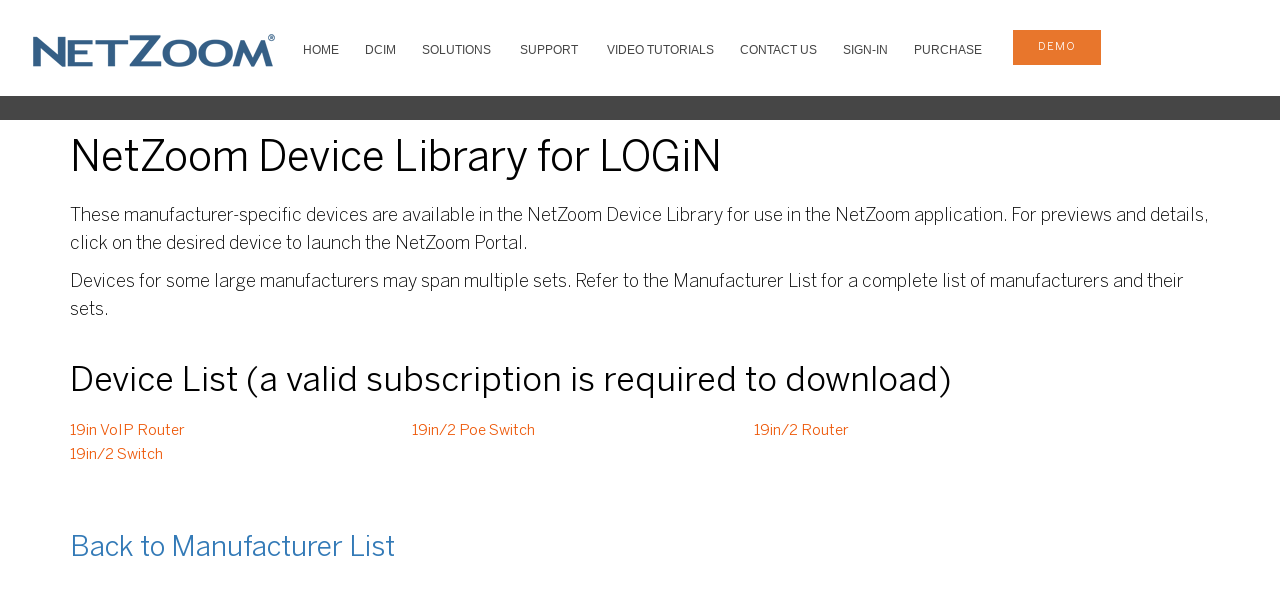

--- FILE ---
content_type: text/html
request_url: https://www.netzoom.com/support/products/LOGiN.html
body_size: 3445
content:
<!DOCTYPE html>
<html dir="ltr" lang="en-US">
<head>
<head id="Head1" runat="server">
    <meta charset="UTF-8">
    <meta http-equiv="X-UA-Compatible" content="IE=edge">
    <meta name="viewport" content="width=device-width, initial-scale=1.0">
<title>NetZoom Device Library for LOGiN</title>
<meta name="description" content="NetZoom Device Library for LOGiN">	
<link rel="shortcut icon" href="https://storage.googleapis.com/nzpublic/nzgraphics/img/favicons/netzoom.ico">
<link rel="icon" type="image/ico" href="https://storage.googleapis.com/nzpublic/nzgraphics/img/favicons/netzoom.ico"> 
   
    <!-- StyleSheets
    ============================================= -->

    <!-- Twitter Bootstrap -->
    <link rel="stylesheet" href="../../assets/lib/bootstrap/dist/css/bootstrap.min.css">
    
    <!-- Library Stylesheets -->
    <link rel='stylesheet' href='https://fonts.googleapis.com/css?family=Source+Sans+Pro:400,300,700'>
    <link rel="stylesheet" href="../../assets/lib/animsition/dist/css/animsition.min.css">
    <link rel="stylesheet" href="../../assets/lib/fontawesome/css/font-awesome.min.css">
    <link rel="stylesheet" href="../../assets/lib/ionicons/css/ionicons.css">
    <link rel="stylesheet" href="../../assets/lib/magnific-popup/dist/magnific-popup.css">
    

<link rel="stylesheet" type="text/css" href="../../assets/lib/flexslider/flexslider.css">
<link rel="stylesheet" type="text/css" href="../../assets/lib/owlcarousel/owl-carousel/owl.carousel.css">
<link rel="stylesheet" type="text/css" href="../../assets/lib/owlcarousel/owl-carousel/owl.theme.css">
<link rel="stylesheet" type="text/css" href="../../assets/lib/owlcarousel/owl-carousel/owl.transitions.css">
    <!-- Custom Template Styles -->
    <link rel="stylesheet" href="../../assets/css/main-correction.css?03Jan2022">
    <link rel="stylesheet" href="../../assets/css/colors/blue.css"> 
 </head>
<body data-spy="scroll" data-target="#main-nav-collapse" data-offset="100">
<!-- Wrapper & Preloader
============================================= -->
<div id="zwrapper">
<section id="topNavBar" class="nav-wrapper solid">
<div>
  <div id="menuzord" class="menuzord red"> <a href="../../index.html" class="menuzord-brand"> <img src="https://storage.googleapis.com/nzpublic/nzgraphics/img/logos/NetZoom.png" alt="Click to return to Home page" title="Click to return to Home page" "=""> </a>
       <ul class="menuzord-menu">
      <li><a href="../../index.html">HOME</a>
      </li>    
      <li><a href="../../products/netzoom-enterprises.html" title="Visual Data Center Infrastructure Management">DCIM</a>
      </li>
      <li><a href="../../products/IT-management.html" title="DCIM Solutions">SOLUTIONS</a>
			<ul class="dropdown">
			    <li><a href="../../products/IT-management.html">IT Management</a></li>
			    <li><a href="../../products/facility-management.html">Facility Management</a></li>
				<li><a href="../../products/inventory-asset-management.html">Asset Management</a></li>
				<li><a href="../../products/cable-connectivity.html">Connectivity Management </a></li>
				<li><a href="../../products/capacity-management.html">Capacity Management </a></li>
				<li><a href="../../products/operational-management-productivity.html">Operations Management </a></li>
				<li><a href="../../products/change-management.html">Change Management</a></li>
				<li><a href="../../products/business-service-management.html ">Business Service Management </a></li>
				<li><a href="../../products/helpdesk-simplified-service.html">Service Desk</a></li>
				<li><a href="../../products/forensic-logs-risk-management.html">Risk Management</a></li>
				<li><a href="../../products/out-of-box.html">3rd Party Integrations</a></li>
				<li><a href="../../products/federal-compliance-DCOI.html">DCOI</a></li>
			</ul>
		</li>
      <li><a href="../../support/faq.html" title="DCIM Customer Services and Support">SUPPORT</a>
			<ul class="dropdown">
				<li><a href="../../support/faq.html">FAQ/Knowledgebase</a></li>
				<li><a href="../../support/netzoom-device-library.html">NetZoom Device Library</a></li>
				<li><a href="../../support/professional-services.html">Professional Services</a></li>
				<li><a href="../../support/implementation-services.html">Implementation Services</a></li>
				<li><a href="../../support/classroom-training.html">Classroom Training</a></li>
				<li><a href="../../support/netzoom-services.html">NetZoom Services</a></li>				
			</ul>
		</li>
      <li><a href="../../support/Tutorials-and-Training-Videos.html" title="DCIM Training Videos">VIDEO TUTORIALS </a>
                                </li>
                                <li class="space"><a href="../../about/contactus.html">Contact Us</a>
                                </li>
                                <li><a href="https://service.netzoom.com" target="_blank" alt="Subscription is required to download" title="Subscription is required to download">Sign-In</a>
                                </li>
                                <li><a href="../../products/nzenterprise-purchase.html">Purchase</a>
                                </li>
                                <li class="contact-info item">
                                <a href="../../products/schedule-demo.html" class="btn cta6demobtn text-align:center">demo</a>
                                </li>
    </ul>
  </div>
</div>
	<div class="cta12">
		<div>
    	</div>
</div>	
     
</section>
    <!--/nav-wrapper-->
    <!--Header-->
            <!--Header-->

<!-- Your section starts -->
   <section class="section-contentinner">
    <div class="container-fluid">
        <div class="row">
                <div class="container sectionwhite">
                    <h1>NetZoom Device Library for LOGiN</h1>
					<p>These manufacturer-specific devices are available in the NetZoom Device Library for use in the NetZoom application. For previews and details, click on the desired device to launch the NetZoom Portal.</p>
					<p><p>Devices for some large manufacturers may span multiple sets. Refer to the Manufacturer List for a complete list of manufacturers and their sets.</p>
                </div>
        </div>
    </div>
</section>
   <section id="about" class="section-content">
	<div class="container productslink">
	<h2>Device List (a valid subscription is required to download)</h2>
			<div id="Products">
	
	<div><a style="list-style-type:none; width: 30%; float:left" title="Download Product" target="_blank" href="https://service.netzoom.com">19in VoIP Router</a></div><div><a style="list-style-type:none; width: 30%; float:left" title="Download Product" target="_blank" href="https://service.netzoom.com">19in/2 Poe Switch</a></div><div><a style="list-style-type:none; width: 30%; float:left" title="Download Product" target="_blank" href="https://service.netzoom.com">19in/2 Router</a></div><div><a style="list-style-type:none; width: 30%; float:left" title="Download Product" target="_blank" href="https://service.netzoom.com">19in/2 Switch</a></div></div>
	</div>
	<div class="breakingspace"></div>
	<div class="container productslink breakingspaceproducts">
	
	<a href="../netzoom-device-library.html" style="font-size:28px;color:#337ab7">Back to Manufacturer List</a>

	</div>	
</section>



<!-- Your section ends -->

<section class="breakingspace"></section>
<section class="breakingspace"></section>
<section class="breakingspace"></section>

    <!--footer-->
<!-- ========================================
			Contact
========================================== -->

<!--noindex:begin-->
<footer class="nz-footer section bg--dark-gray-3">
	<nav class="content-container">
		<div class="nz-footer__first clearfix">
		<div class="l-region">
		<div class="block nz-footer__menulinks">
			<div class="menu-block-wrapper">
				<ul class="link-list link-list--inline">
				  <li><a href="../../partnering/reseller-opportunities.html">Resellers</a></li>
				  <li><a href="../../resellerlist/integrators-government.html">Integrators and Government Resellers</a></li>
				  <li><a href="../../about/index.html">About Us</a></li>
				  <li><a href="../../about/contactus.html">Contact Us</a></li>
				</ul>
			</div>
		</div>
		<div class="block nz-footer__links">
			<div>
				<div>
					<ul class="link-list link-list--inline ">
						  <li><a href="../../unsubscribe/unsubscribe.html">Unsubscribe </a></li>
						  <li><a href="../../about/careers.html">Careers </a></li>
						  <li><a href="../../about/newsevents.html">News and Events </a></li>
						  <li><a href="../../legal/termsofuse.html">Terms of Use </a></li>
						  <li><a href="../../legal/privacy.html">Privacy </a></li>
						  <li><a href="../../blogpost/blog.html">Blog </a></li>
					</ul>
				</div>
			</div>
		</div>
			</div>
		</div>

		<div class="nz-footer__second clearfix">
			<div>
				<div class="block nz-footer__social">
					<div>
						<div>
							<ul class="link-list link-list--inline">
							 <a href="../../about/index.html">
                    <li><img src="https://storage.googleapis.com/nzpublic/nzgraphics/img/logos/NetZoom-Data-Center-Software-Seal.png" border="0" alt=""></li>
                    </a>
							</ul>
						</div>
					</div>
				</div>

			</div>
		</div>
				<div class="nz-footer__third clearfix">
			<div>
				<div class="block nz-footer__social">
					<div>
						<div>
							<ul class="link-list link-list--inline">
							  <li><a href="https://twitter.com/NetZoomDC?s=03" target="_blank" class="twitter"><i class="fa fa-twitter"></i></a> </li>
							  <li><a href="https://www.linkedin.com/company/altima-technologies" target="_blank" class="linkedin"><i class="fa fa-linkedin"></i></a> </li>
							  <li><a href="https://plus.google.com/+AltimatechDataCenterSolutions" target="_blank" class="google"><i class="fa fa-google-plus"></i></a></li>
							</ul>
						</div>
					</div>
				</div>
				<div class="block nz-footer__social">
					<div>
						<div>
							<ul class="link-list link-list--inline">
							  <li><p>&copy; 2000-2026 NetZoom, Inc. All Rights Reserved.</p></li>
							</ul>
						</div>
					</div>
				</div>

			</div>
		</div>
</nav>
</footer>

</div><!--/#zwrapper-->
<!-- Offcanvas Elements
============================================= -->

<!-- Javascripts
============================================= -->

<script src="../../assets/lib/components-modernizr/modernizr.js"></script>
<script src="../../assets/lib/jquery/dist/jquery.js"></script>
<script src="../../assets/lib/bootstrap/dist/js/bootstrap.js"></script>
<script src="../../assets/lib/imagesloaded/imagesloaded.pkgd.min.js"></script>
<script src="../../assets/lib/animsition/dist/js/animsition.min.js"></script>
<script src="../../assets/lib/magnific-popup/dist/jquery.magnific-popup.js"></script>
<script src="../../assets/lib/flexslider/jquery.flexslider.js"></script>
<script src="../../assets/lib/jquery.mb.ytplayer/dist/jquery.mb.YTPlayer.js"></script>
<script src="../../assets/lib/waypoints/lib/jquery.waypoints.min.js"></script>
<script src="../../assets/lib/waypoints/lib/shortcuts/inview.min.js"></script>
<script src="../../assets/lib/isotope/dist/isotope.pkgd.min.js"></script>
<script src="../../assets/lib/owlcarousel/owl-carousel/owl.carousel.js"></script>
<script src="../../assets/lib/countdown/dest/jquery.countdown.min.js"></script>
<script src="../../assets/lib/vide/dist/jquery.vide.js"></script>
<script src="../../assets/js/plugins.js"></script>
<script src="../../assets/js/main.js"></script>
</body>
</head></html>

--- FILE ---
content_type: application/javascript
request_url: https://www.netzoom.com/assets/js/plugins.js
body_size: 33180
content:
jQuery(document).ready(function($) {
    //set animation timing
    var animationDelay = 3000,
        //loading bar effect
        barAnimationDelay = 3800,
        barWaiting = barAnimationDelay - 3000, //3000 is the duration of the transition on the loading bar - set in the scss/css file
        //letters effect
        lettersDelay = 70,
        //type effect
        typeLettersDelay = 150,
        selectionDuration = 500,
        typeAnimationDelay = selectionDuration + 800,
        //clip effect 
        revealDuration = 600,
        revealAnimationDelay = 1500;

    initHeadline();


    function initHeadline() {
        //insert <i> element for each letter of a changing word
        singleLetters($('.cd-headline.letters').find('b'));
        //initialise headline animation
        animateHeadline($('.cd-headline'));
    }

    function singleLetters($words) {
        $words.each(function() {
            var word = $(this),
                letters = word.text().split(''),
                selected = word.hasClass('is-visible');
            for (i in letters) {
                if (word.parents('.rotate-2').length > 0) letters[i] = '<em>' + letters[i] + '</em>';
                letters[i] = (selected) ? '<i class="in">' + letters[i] + '</i>' : '<i>' + letters[i] + '</i>';
            }
            var newLetters = letters.join('');
            word.html(newLetters).css('opacity', 1);
        });
    }

    function animateHeadline($headlines) {
        var duration = animationDelay;
        $headlines.each(function() {
            var headline = $(this);

            if (headline.hasClass('loading-bar')) {
                duration = barAnimationDelay;
                setTimeout(function() {
                    headline.find('.cd-words-wrapper').addClass('is-loading')
                }, barWaiting);
            } else if (headline.hasClass('clip')) {
                var spanWrapper = headline.find('.cd-words-wrapper'),
                    newWidth = spanWrapper.width() + 10
                spanWrapper.css('width', newWidth);
            } else if (!headline.hasClass('type')) {
                //assign to .cd-words-wrapper the width of its longest word
                var words = headline.find('.cd-words-wrapper b'),
                    width = 0;
                words.each(function() {
                    var wordWidth = $(this).width();
                    if (wordWidth > width) width = wordWidth;
                });
                headline.find('.cd-words-wrapper').css('width', width + 60);
            };

            //trigger animation
            setTimeout(function() {
                hideWord(headline.find('.is-visible').eq(0))
            }, duration);
        });
    }

    function hideWord($word) {
        var nextWord = takeNext($word);

        if ($word.parents('.cd-headline').hasClass('type')) {
            var parentSpan = $word.parent('.cd-words-wrapper');
            parentSpan.addClass('selected').removeClass('waiting');
            setTimeout(function() {
                parentSpan.removeClass('selected');
                $word.removeClass('is-visible').addClass('is-hidden').children('i').removeClass('in').addClass('out');
            }, selectionDuration);
            setTimeout(function() {
                showWord(nextWord, typeLettersDelay)
            }, typeAnimationDelay);

        } else if ($word.parents('.cd-headline').hasClass('letters')) {
            var bool = ($word.children('i').length >= nextWord.children('i').length) ? true : false;
            hideLetter($word.find('i').eq(0), $word, bool, lettersDelay);
            showLetter(nextWord.find('i').eq(0), nextWord, bool, lettersDelay);

        } else if ($word.parents('.cd-headline').hasClass('clip')) {
            $word.parents('.cd-words-wrapper').animate({
                width: '2px'
            }, revealDuration, function() {
                switchWord($word, nextWord);
                showWord(nextWord);
            });

        } else if ($word.parents('.cd-headline').hasClass('loading-bar')) {
            $word.parents('.cd-words-wrapper').removeClass('is-loading');
            switchWord($word, nextWord);
            setTimeout(function() {
                hideWord(nextWord)
            }, barAnimationDelay);
            setTimeout(function() {
                $word.parents('.cd-words-wrapper').addClass('is-loading')
            }, barWaiting);

        } else {
            switchWord($word, nextWord);
            setTimeout(function() {
                hideWord(nextWord)
            }, animationDelay);
        }
    }

    function showWord($word, $duration) {
        if ($word.parents('.cd-headline').hasClass('type')) {
            showLetter($word.find('i').eq(0), $word, false, $duration);
            $word.addClass('is-visible').removeClass('is-hidden');

        } else if ($word.parents('.cd-headline').hasClass('clip')) {
            $word.parents('.cd-words-wrapper').animate({
                'width': $word.width() + 10
            }, revealDuration, function() {
                setTimeout(function() {
                    hideWord($word)
                }, revealAnimationDelay);
            });
        }
    }

    function hideLetter($letter, $word, $bool, $duration) {
        $letter.removeClass('in').addClass('out');

        if (!$letter.is(':last-child')) {
            setTimeout(function() {
                hideLetter($letter.next(), $word, $bool, $duration);
            }, $duration);
        } else if ($bool) {
            setTimeout(function() {
                hideWord(takeNext($word))
            }, animationDelay);
        }

        if ($letter.is(':last-child') && $('html').hasClass('no-csstransitions')) {
            var nextWord = takeNext($word);
            switchWord($word, nextWord);
        }
    }

    function showLetter($letter, $word, $bool, $duration) {
        $letter.addClass('in').removeClass('out');

        if (!$letter.is(':last-child')) {
            setTimeout(function() {
                showLetter($letter.next(), $word, $bool, $duration);
            }, $duration);
        } else {
            if ($word.parents('.cd-headline').hasClass('type')) {
                setTimeout(function() {
                    $word.parents('.cd-words-wrapper').addClass('waiting');
                }, 200);
            }
            if (!$bool) {
                setTimeout(function() {
                    hideWord($word)
                }, animationDelay)
            }
        }
    }

    function takeNext($word) {
        return (!$word.is(':last-child')) ? $word.next() : $word.parent().children().eq(0);
    }

    function takePrev($word) {
        return (!$word.is(':first-child')) ? $word.prev() : $word.parent().children().last();
    }

    function switchWord($oldWord, $newWord) {
        $oldWord.removeClass('is-visible').addClass('is-hidden');
        $newWord.removeClass('is-hidden').addClass('is-visible');
    }
    $(window).resize(function() {
        headline = $('.cd-headline');
        if (!headline.hasClass('type')) {
            //assign to .cd-words-wrapper the width of its longest word
            var words = headline.find('.cd-words-wrapper b'),
                width = 0;
            words.each(function() {
                var wordWidth = $(this).width();
                if (wordWidth > width) width = wordWidth;
            });
            headline.find('.cd-words-wrapper').css('width', width);
        };
    });
});

/*!
 * VERSION: beta 1.9.4
 * DATE: 2014-07-17
 * UPDATES AND DOCS AT: http://www.greensock.com
 *
 * @license Copyright (c) 2008-2014, GreenSock. All rights reserved.
 * This work is subject to the terms at http://www.greensock.com/terms_of_use.html or for
 * Club GreenSock members, the software agreement that was issued with your membership.
 * 
 * @author: Jack Doyle, jack@greensock.com
 **/
var _gsScope="undefined"!=typeof module&&module.exports&&"undefined"!=typeof global?global:this||window;(_gsScope._gsQueue||(_gsScope._gsQueue=[])).push(function(){"use strict";_gsScope._gsDefine("easing.Back",["easing.Ease"],function(t){var e,i,s,r=_gsScope.GreenSockGlobals||_gsScope,n=r.com.greensock,a=2*Math.PI,o=Math.PI/2,h=n._class,l=function(e,i){var s=h("easing."+e,function(){},!0),r=s.prototype=new t;return r.constructor=s,r.getRatio=i,s},_=t.register||function(){},u=function(t,e,i,s){var r=h("easing."+t,{easeOut:new e,easeIn:new i,easeInOut:new s},!0);return _(r,t),r},c=function(t,e,i){this.t=t,this.v=e,i&&(this.next=i,i.prev=this,this.c=i.v-e,this.gap=i.t-t)},p=function(e,i){var s=h("easing."+e,function(t){this._p1=t||0===t?t:1.70158,this._p2=1.525*this._p1},!0),r=s.prototype=new t;return r.constructor=s,r.getRatio=i,r.config=function(t){return new s(t)},s},f=u("Back",p("BackOut",function(t){return(t-=1)*t*((this._p1+1)*t+this._p1)+1}),p("BackIn",function(t){return t*t*((this._p1+1)*t-this._p1)}),p("BackInOut",function(t){return 1>(t*=2)?.5*t*t*((this._p2+1)*t-this._p2):.5*((t-=2)*t*((this._p2+1)*t+this._p2)+2)})),m=h("easing.SlowMo",function(t,e,i){e=e||0===e?e:.7,null==t?t=.7:t>1&&(t=1),this._p=1!==t?e:0,this._p1=(1-t)/2,this._p2=t,this._p3=this._p1+this._p2,this._calcEnd=i===!0},!0),d=m.prototype=new t;return d.constructor=m,d.getRatio=function(t){var e=t+(.5-t)*this._p;return this._p1>t?this._calcEnd?1-(t=1-t/this._p1)*t:e-(t=1-t/this._p1)*t*t*t*e:t>this._p3?this._calcEnd?1-(t=(t-this._p3)/this._p1)*t:e+(t-e)*(t=(t-this._p3)/this._p1)*t*t*t:this._calcEnd?1:e},m.ease=new m(.7,.7),d.config=m.config=function(t,e,i){return new m(t,e,i)},e=h("easing.SteppedEase",function(t){t=t||1,this._p1=1/t,this._p2=t+1},!0),d=e.prototype=new t,d.constructor=e,d.getRatio=function(t){return 0>t?t=0:t>=1&&(t=.999999999),(this._p2*t>>0)*this._p1},d.config=e.config=function(t){return new e(t)},i=h("easing.RoughEase",function(e){e=e||{};for(var i,s,r,n,a,o,h=e.taper||"none",l=[],_=0,u=0|(e.points||20),p=u,f=e.randomize!==!1,m=e.clamp===!0,d=e.template instanceof t?e.template:null,g="number"==typeof e.strength?.4*e.strength:.4;--p>-1;)i=f?Math.random():1/u*p,s=d?d.getRatio(i):i,"none"===h?r=g:"out"===h?(n=1-i,r=n*n*g):"in"===h?r=i*i*g:.5>i?(n=2*i,r=.5*n*n*g):(n=2*(1-i),r=.5*n*n*g),f?s+=Math.random()*r-.5*r:p%2?s+=.5*r:s-=.5*r,m&&(s>1?s=1:0>s&&(s=0)),l[_++]={x:i,y:s};for(l.sort(function(t,e){return t.x-e.x}),o=new c(1,1,null),p=u;--p>-1;)a=l[p],o=new c(a.x,a.y,o);this._prev=new c(0,0,0!==o.t?o:o.next)},!0),d=i.prototype=new t,d.constructor=i,d.getRatio=function(t){var e=this._prev;if(t>e.t){for(;e.next&&t>=e.t;)e=e.next;e=e.prev}else for(;e.prev&&e.t>=t;)e=e.prev;return this._prev=e,e.v+(t-e.t)/e.gap*e.c},d.config=function(t){return new i(t)},i.ease=new i,u("Bounce",l("BounceOut",function(t){return 1/2.75>t?7.5625*t*t:2/2.75>t?7.5625*(t-=1.5/2.75)*t+.75:2.5/2.75>t?7.5625*(t-=2.25/2.75)*t+.9375:7.5625*(t-=2.625/2.75)*t+.984375}),l("BounceIn",function(t){return 1/2.75>(t=1-t)?1-7.5625*t*t:2/2.75>t?1-(7.5625*(t-=1.5/2.75)*t+.75):2.5/2.75>t?1-(7.5625*(t-=2.25/2.75)*t+.9375):1-(7.5625*(t-=2.625/2.75)*t+.984375)}),l("BounceInOut",function(t){var e=.5>t;return t=e?1-2*t:2*t-1,t=1/2.75>t?7.5625*t*t:2/2.75>t?7.5625*(t-=1.5/2.75)*t+.75:2.5/2.75>t?7.5625*(t-=2.25/2.75)*t+.9375:7.5625*(t-=2.625/2.75)*t+.984375,e?.5*(1-t):.5*t+.5})),u("Circ",l("CircOut",function(t){return Math.sqrt(1-(t-=1)*t)}),l("CircIn",function(t){return-(Math.sqrt(1-t*t)-1)}),l("CircInOut",function(t){return 1>(t*=2)?-.5*(Math.sqrt(1-t*t)-1):.5*(Math.sqrt(1-(t-=2)*t)+1)})),s=function(e,i,s){var r=h("easing."+e,function(t,e){this._p1=t||1,this._p2=e||s,this._p3=this._p2/a*(Math.asin(1/this._p1)||0)},!0),n=r.prototype=new t;return n.constructor=r,n.getRatio=i,n.config=function(t,e){return new r(t,e)},r},u("Elastic",s("ElasticOut",function(t){return this._p1*Math.pow(2,-10*t)*Math.sin((t-this._p3)*a/this._p2)+1},.3),s("ElasticIn",function(t){return-(this._p1*Math.pow(2,10*(t-=1))*Math.sin((t-this._p3)*a/this._p2))},.3),s("ElasticInOut",function(t){return 1>(t*=2)?-.5*this._p1*Math.pow(2,10*(t-=1))*Math.sin((t-this._p3)*a/this._p2):.5*this._p1*Math.pow(2,-10*(t-=1))*Math.sin((t-this._p3)*a/this._p2)+1},.45)),u("Expo",l("ExpoOut",function(t){return 1-Math.pow(2,-10*t)}),l("ExpoIn",function(t){return Math.pow(2,10*(t-1))-.001}),l("ExpoInOut",function(t){return 1>(t*=2)?.5*Math.pow(2,10*(t-1)):.5*(2-Math.pow(2,-10*(t-1)))})),u("Sine",l("SineOut",function(t){return Math.sin(t*o)}),l("SineIn",function(t){return-Math.cos(t*o)+1}),l("SineInOut",function(t){return-.5*(Math.cos(Math.PI*t)-1)})),h("easing.EaseLookup",{find:function(e){return t.map[e]}},!0),_(r.SlowMo,"SlowMo","ease,"),_(i,"RoughEase","ease,"),_(e,"SteppedEase","ease,"),f},!0)}),_gsScope._gsDefine&&_gsScope._gsQueue.pop()();
/*!
 * Particleground
 *
 * @author Jonathan Nicol - @mrjnicol
 * @version 1.1.0
 * @description Creates a canvas based particle system background
 *
 * Inspired by http://requestlab.fr/ and http://disruptivebydesign.com/
 */
!function(a,b){"use strict";function c(a){a=a||{};for(var b=1;b<arguments.length;b++){var c=arguments[b];if(c)for(var d in c)c.hasOwnProperty(d)&&("object"==typeof c[d]?deepExtend(a[d],c[d]):a[d]=c[d])}return a}function d(d,g){function h(){if(y){r=b.createElement("canvas"),r.className="pg-canvas",r.style.display="block",d.insertBefore(r,d.firstChild),s=r.getContext("2d"),i();for(var c=Math.round(r.width*r.height/g.density),e=0;c>e;e++){var f=new n;f.setStackPos(e),z.push(f)}a.addEventListener("resize",function(){k()},!1),b.addEventListener("mousemove",function(a){A=a.pageX,B=a.pageY},!1),D&&!C&&a.addEventListener("deviceorientation",function(){F=Math.min(Math.max(-event.beta,-30),30),E=Math.min(Math.max(-event.gamma,-30),30)},!0),j(),q("onInit")}}function i(){r.width=d.offsetWidth,r.height=d.offsetHeight,s.fillStyle=g.dotColor,s.strokeStyle=g.lineColor,s.lineWidth=g.lineWidth}function j(){if(y){u=a.innerWidth,v=a.innerHeight,s.clearRect(0,0,r.width,r.height);for(var b=0;b<z.length;b++)z[b].updatePosition();for(var b=0;b<z.length;b++)z[b].draw();G||(t=requestAnimationFrame(j))}}function k(){i();for(var a=d.offsetWidth,b=d.offsetHeight,c=z.length-1;c>=0;c--)(z[c].position.x>a||z[c].position.y>b)&&z.splice(c,1);var e=Math.round(r.width*r.height/g.density);if(e>z.length)for(;e>z.length;){var f=new n;z.push(f)}else e<z.length&&z.splice(e);for(c=z.length-1;c>=0;c--)z[c].setStackPos(c)}function l(){G=!0}function m(){G=!1,j()}function n(){switch(this.stackPos,this.active=!0,this.layer=Math.ceil(3*Math.random()),this.parallaxOffsetX=0,this.parallaxOffsetY=0,this.position={x:Math.ceil(Math.random()*r.width),y:Math.ceil(Math.random()*r.height)},this.speed={},g.directionX){case"left":this.speed.x=+(-g.maxSpeedX+Math.random()*g.maxSpeedX-g.minSpeedX).toFixed(2);break;case"right":this.speed.x=+(Math.random()*g.maxSpeedX+g.minSpeedX).toFixed(2);break;default:this.speed.x=+(-g.maxSpeedX/2+Math.random()*g.maxSpeedX).toFixed(2),this.speed.x+=this.speed.x>0?g.minSpeedX:-g.minSpeedX}switch(g.directionY){case"up":this.speed.y=+(-g.maxSpeedY+Math.random()*g.maxSpeedY-g.minSpeedY).toFixed(2);break;case"down":this.speed.y=+(Math.random()*g.maxSpeedY+g.minSpeedY).toFixed(2);break;default:this.speed.y=+(-g.maxSpeedY/2+Math.random()*g.maxSpeedY).toFixed(2),this.speed.x+=this.speed.y>0?g.minSpeedY:-g.minSpeedY}}function o(a,b){return b?void(g[a]=b):g[a]}function p(){console.log("destroy"),r.parentNode.removeChild(r),q("onDestroy"),f&&f(d).removeData("plugin_"+e)}function q(a){void 0!==g[a]&&g[a].call(d)}var r,s,t,u,v,w,x,y=!!b.createElement("canvas").getContext,z=[],A=0,B=0,C=!navigator.userAgent.match(/(iPhone|iPod|iPad|Android|BlackBerry|BB10|mobi|tablet|opera mini|nexus 7)/i),D=!!a.DeviceOrientationEvent,E=0,F=0,G=!1;return g=c({},a[e].defaults,g),n.prototype.draw=function(){s.beginPath(),s.arc(this.position.x+this.parallaxOffsetX,this.position.y+this.parallaxOffsetY,g.particleRadius/2,0,2*Math.PI,!0),s.closePath(),s.fill(),s.beginPath();for(var a=z.length-1;a>this.stackPos;a--){var b=z[a],c=this.position.x-b.position.x,d=this.position.y-b.position.y,e=Math.sqrt(c*c+d*d).toFixed(2);e<g.proximity&&(s.moveTo(this.position.x+this.parallaxOffsetX,this.position.y+this.parallaxOffsetY),g.curvedLines?s.quadraticCurveTo(Math.max(b.position.x,b.position.x),Math.min(b.position.y,b.position.y),b.position.x+b.parallaxOffsetX,b.position.y+b.parallaxOffsetY):s.lineTo(b.position.x+b.parallaxOffsetX,b.position.y+b.parallaxOffsetY))}s.stroke(),s.closePath()},n.prototype.updatePosition=function(){if(g.parallax){if(D&&!C){var a=(u-0)/60;w=(E- -30)*a+0;var b=(v-0)/60;x=(F- -30)*b+0}else w=A,x=B;this.parallaxTargX=(w-u/2)/(g.parallaxMultiplier*this.layer),this.parallaxOffsetX+=(this.parallaxTargX-this.parallaxOffsetX)/10,this.parallaxTargY=(x-v/2)/(g.parallaxMultiplier*this.layer),this.parallaxOffsetY+=(this.parallaxTargY-this.parallaxOffsetY)/10}var c=d.offsetWidth,e=d.offsetHeight;switch(g.directionX){case"left":this.position.x+this.speed.x+this.parallaxOffsetX<0&&(this.position.x=c-this.parallaxOffsetX);break;case"right":this.position.x+this.speed.x+this.parallaxOffsetX>c&&(this.position.x=0-this.parallaxOffsetX);break;default:(this.position.x+this.speed.x+this.parallaxOffsetX>c||this.position.x+this.speed.x+this.parallaxOffsetX<0)&&(this.speed.x=-this.speed.x)}switch(g.directionY){case"up":this.position.y+this.speed.y+this.parallaxOffsetY<0&&(this.position.y=e-this.parallaxOffsetY);break;case"down":this.position.y+this.speed.y+this.parallaxOffsetY>e&&(this.position.y=0-this.parallaxOffsetY);break;default:(this.position.y+this.speed.y+this.parallaxOffsetY>e||this.position.y+this.speed.y+this.parallaxOffsetY<0)&&(this.speed.y=-this.speed.y)}this.position.x+=this.speed.x,this.position.y+=this.speed.y},n.prototype.setStackPos=function(a){this.stackPos=a},h(),{option:o,destroy:p,start:m,pause:l}}var e="particleground",f=a.jQuery;a[e]=function(a,b){return new d(a,b)},a[e].defaults={minSpeedX:.1,maxSpeedX:.7,minSpeedY:.1,maxSpeedY:.7,directionX:"center",directionY:"center",density:1e4,dotColor:"#666666",lineColor:"#666666",particleRadius:7,lineWidth:1,curvedLines:!1,proximity:100,parallax:!0,parallaxMultiplier:5,onInit:function(){},onDestroy:function(){}},f&&(f.fn[e]=function(a){if("string"==typeof arguments[0]){var b,c=arguments[0],g=Array.prototype.slice.call(arguments,1);return this.each(function(){f.data(this,"plugin_"+e)&&"function"==typeof f.data(this,"plugin_"+e)[c]&&(b=f.data(this,"plugin_"+e)[c].apply(this,g))}),void 0!==b?b:this}return"object"!=typeof a&&a?void 0:this.each(function(){f.data(this,"plugin_"+e)||f.data(this,"plugin_"+e,new d(this,a))})})}(window,document),/**
 * requestAnimationFrame polyfill by Erik Möller. fixes from Paul Irish and Tino Zijdel
 * @see: http://paulirish.com/2011/requestanimationframe-for-smart-animating/
 * @see: http://my.opera.com/emoller/blog/2011/12/20/requestanimationframe-for-smart-er-animating
 * @license: MIT license
 */
function(){for(var a=0,b=["ms","moz","webkit","o"],c=0;c<b.length&&!window.requestAnimationFrame;++c)window.requestAnimationFrame=window[b[c]+"RequestAnimationFrame"],window.cancelAnimationFrame=window[b[c]+"CancelAnimationFrame"]||window[b[c]+"CancelRequestAnimationFrame"];window.requestAnimationFrame||(window.requestAnimationFrame=function(b){var c=(new Date).getTime(),d=Math.max(0,16-(c-a)),e=window.setTimeout(function(){b(c+d)},d);return a=c+d,e}),window.cancelAnimationFrame||(window.cancelAnimationFrame=function(a){clearTimeout(a)})}();
/*
	Responsive Mega Menu
*/

(function($){
	
	jQuery.fn.menuzord = function(options){
		var settings;
		$.extend( settings = {
			showSpeed: 200,
			hideSpeed: 200,
			trigger: "hover",
			showDelay: 0,
			hideDelay: 0,
			effect: "fade",
			align: "left",
			responsive: true,
			animation: "none",
			indentChildren: true,
			indicatorFirstLevel: "",
			indicatorSecondLevel: "",
			scrollable: true,
			scrollableMaxHeight: 400
		}, options);
		
		// variables
		var menu_container = $(this);
		var menu = $(menu_container).children(".menuzord-menu");
		var menu_li = $(menu).find("li");
		var showHideButton;
		var mobileWidthBase = 768;
		var bigScreenFlag = 2000; // a number greater than "mobileWidthBase"
		var smallScreenFlag = 200; // a number less than "mobileWidthBase"
		
		// dropdown/megamenu indicators
		$(menu).children("li").children("a").each(function(){
			if($(this).siblings(".dropdown, .megamenu").length > 0){
				$(this).append("<span class='indicator'>" + settings.indicatorFirstLevel + "</span>");
			}
		});
		$(menu).find(".dropdown").children("li").children("a").each(function(){
			if($(this).siblings(".dropdown").length > 0){
				$(this).append("<span class='indicator'>" + settings.indicatorSecondLevel + "</span>");
			}
		});
		
		// navigation alignment
		if(settings.align == "right"){ 
			$(menu).addClass("menuzord-right"); 
		}
		
		// dropdown indentation (mobile mode)
		if(settings.indentChildren){ 
			$(menu).addClass("menuzord-indented"); 
		}
		
		// responsive behavior
		if(settings.responsive){ 
			$(menu_container).addClass("menuzord-responsive").prepend("<a href='#' class='showhide'><em></em><em></em><em></em></a>");
			showHideButton = $(menu_container).children(".showhide");
		}

		// scrollable menu
		if(settings.scrollable){
			if(settings.responsive){
				$(menu).css("max-height", settings.scrollableMaxHeight).addClass("scrollable").append("<li class='scrollable-fix'></li>");
			}
		}
		
		// shows a dropdown
		function showDropdown(item){
			if(settings.effect == "fade")
				$(item).children(".dropdown, .megamenu").stop(true, true).delay(settings.showDelay).fadeIn(settings.showSpeed).addClass(settings.animation);
			else
				$(item).children(".dropdown, .megamenu").stop(true, true).delay(settings.showDelay).slideDown(settings.showSpeed).addClass(settings.animation);
		}
		
		// hides a dropdown
		function hideDropdown(item){
			if(settings.effect == "fade")
				$(item).children(".dropdown, .megamenu").stop(true, true).delay(settings.hideDelay).fadeOut(settings.hideSpeed).removeClass(settings.animation);
			else
				$(item).children(".dropdown, .megamenu").stop(true, true).delay(settings.hideDelay).slideUp(settings.hideSpeed).removeClass(settings.animation);
			$(item).children(".dropdown, .megamenu").find(".dropdown, .megamenu").stop(true, true).delay(settings.hideDelay).fadeOut(settings.hideSpeed);
		}
		
		// landscape mode
		function landscapeMode(){
			$(menu).find(".dropdown, .megamenu").hide(0);
			if(navigator.userAgent.match(/Mobi/i) || window.navigator.msMaxTouchPoints > 0 || settings.trigger == "click"){
				$(".menuzord-menu > li > a, .menuzord-menu ul.dropdown li a").bind("click touchstart", function(e){
					e.stopPropagation(); 
					e.preventDefault();
					$(this).parent("li").siblings("li").find(".dropdown, .megamenu").stop(true, true).fadeOut(300);
					if($(this).siblings(".dropdown, .megamenu").css("display") == "none"){
						showDropdown($(this).parent("li"));
						return false; 
					}
					else{
						hideDropdown($(this).parent("li"));
					}
					window.location.href = $(this).attr("href");
				});
				$(document).bind("click.menu touchstart.menu", function(ev){
					if($(ev.target).closest(".menuzord").length == 0){
						$(".menuzord-menu").find(".dropdown, .megamenu").fadeOut(300);
					}
				});
			}
			else{
				$(menu_li).bind("mouseenter", function(){
					showDropdown(this);
				}).bind("mouseleave", function(){
					hideDropdown(this);
				});
			}
		}
		
		// portrait mode
		function portraitMode(){
			$(menu).find(".dropdown, .megamenu").hide(0);
			$(menu).find(".indicator").each(function(){
				if($(this).parent("a").siblings(".dropdown, .megamenu").length > 0){
					$(this).bind("click", function(e){
						$(menu).scrollTo({top: 45, left: 0}, 600);
						if($(this).parent().prop("tagName") == "A"){
							e.preventDefault();
						}
						if($(this).parent("a").siblings(".dropdown, .megamenu").css("display") == "none"){
							$(this).parent("a").siblings(".dropdown, .megamenu").delay(settings.showDelay).slideDown(settings.showSpeed);
							$(this).parent("a").parent("li").siblings("li").find(".dropdown, .megamenu").slideUp(settings.hideSpeed);
						}
						else{
							$(this).parent("a").siblings(".dropdown, .megamenu").slideUp(settings.hideSpeed);
						}
					});
				}
			});
		}
		
		// Fix the submenu on the right side
		function fixSubmenuRight(){
			var submenus = $(menu).children("li").children(".dropdown, .megamenu");
			if($(window).innerWidth() > mobileWidthBase){
				var menu_width = $(menu_container).outerWidth(true);
				for(var i = 0; i < submenus.length; i++){
					if($(submenus[i]).parent("li").position().left + $(submenus[i]).outerWidth() > menu_width){
						$(submenus[i]).css("right", 0);
					}
					else{
						if(menu_width == $(submenus[i]).outerWidth() || (menu_width - $(submenus[i]).outerWidth()) < 20){
							$(submenus[i]).css("left", 0);			
						}
						if($(submenus[i]).parent("li").position().left + $(submenus[i]).outerWidth() < menu_width){
							$(submenus[i]).css("right", "auto");
						}
					}
				}
			}
		}
		
		// show the bar to show/hide menu items on mobile
		function showMobileBar(){
			$(menu).hide(0);
			$(showHideButton).show(0).click(function(e){
				e.preventDefault();
				if($(menu).css("display") == "none")
					$(menu).slideDown(settings.showSpeed);
				else
					$(menu).slideUp(settings.hideSpeed).find(".dropdown, .megamenu").hide(settings.hideSpeed);
			});
		}
		
		// hide the bar to show/hide menu items on mobile
		function hideMobileBar(){
			$(menu).show(0);
			$(showHideButton).hide(0);
		}
		
		// unbind events
		function unbindEvents(){
			$(menu_container).find("li, a").unbind();
			$(document).unbind("click.menu touchstart.menu");
		}
		
		// Menuzord tabs
		function menuTabs(){
			function startTab(tab){
				var TabNavs = $(tab).find(".menuzord-tabs-nav > li");
				var TabContents = $(tab).find(".menuzord-tabs-content");
				$(TabNavs).bind("click touchstart", function(e){
					e.stopPropagation(); 
					e.preventDefault();
					$(TabNavs).removeClass("active");
					$(this).addClass("active");
					$(TabContents).hide(0);
					$(TabContents[$(this).index()]).show(0);
				});
			}
			if($(menu).find(".menuzord-tabs").length > 0){
				var menuTabs = $(menu).find(".menuzord-tabs");
				for(var i = 0; i < menuTabs.length; i++){
					startTab(menuTabs[i]);
				}
			}
		}
		
		// return window's width
		function windowWidth(){
			return window.innerWidth || document.documentElement.clientWidth || document.body.clientWidth;
		}
		
		// navigation start function
		function startMenu(){
			fixSubmenuRight();
			if(windowWidth() <= mobileWidthBase && bigScreenFlag > mobileWidthBase){
				unbindEvents();
				if(settings.responsive){
					showMobileBar();
					portraitMode();
				}
				else{
					landscapeMode();
				}
			}
			if(windowWidth() > mobileWidthBase && smallScreenFlag <= mobileWidthBase){
				unbindEvents();
				hideMobileBar();
				landscapeMode();
			}
			bigScreenFlag = windowWidth();
			smallScreenFlag = windowWidth();
			menuTabs();
			/* IE8 fix */
			if(/MSIE (\d+\.\d+);/.test(navigator.userAgent) && windowWidth() < mobileWidthBase){
				var ieversion = new Number(RegExp.$1);
				if(ieversion == 8){
					$(showHideButton).hide(0);
					$(menu).show(0);
					unbindEvents();
					landscapeMode();
				}
			}
		}		
		
		startMenu();
		$(window).resize(function(){
			startMenu();
			fixSubmenuRight();
		});
		
	}
}(jQuery));

/**
* jquery.scrollTo
* Copyright (c) 2007-2014 Ariel Flesler - aflesler<a>gmail<d>com | http://flesler.blogspot.com
* Licensed under MIT
* @author Ariel Flesler
* @version 1.4.13
*/

(function(k){'use strict';k(['jquery'],function($){var j=$.scrollTo=function(a,b,c){return $(window).scrollTo(a,b,c)};j.defaults={axis:'xy',duration:parseFloat($.fn.jquery)>=1.3?0:1,limit:!0};j.window=function(a){return $(window)._scrollable()};$.fn._scrollable=function(){return this.map(function(){var a=this,isWin=!a.nodeName||$.inArray(a.nodeName.toLowerCase(),['iframe','#document','html','body'])!=-1;if(!isWin)return a;var b=(a.contentWindow||a).document||a.ownerDocument||a;return/webkit/i.test(navigator.userAgent)||b.compatMode=='BackCompat'?b.body:b.documentElement})};$.fn.scrollTo=function(f,g,h){if(typeof g=='object'){h=g;g=0}if(typeof h=='function')h={onAfter:h};if(f=='max')f=9e9;h=$.extend({},j.defaults,h);g=g||h.duration;h.queue=h.queue&&h.axis.length>1;if(h.queue)g/=2;h.offset=both(h.offset);h.over=both(h.over);return this._scrollable().each(function(){if(f==null)return;var d=this,$elem=$(d),targ=f,toff,attr={},win=$elem.is('html,body');switch(typeof targ){case'number':case'string':if(/^([+-]=?)?\d+(\.\d+)?(px|%)?$/.test(targ)){targ=both(targ);break}targ=win?$(targ):$(targ,this);if(!targ.length)return;case'object':if(targ.is||targ.style)toff=(targ=$(targ)).offset()}var e=$.isFunction(h.offset)&&h.offset(d,targ)||h.offset;$.each(h.axis.split(''),function(i,a){var b=a=='x'?'Left':'Top',pos=b.toLowerCase(),key='scroll'+b,old=d[key],max=j.max(d,a);if(toff){attr[key]=toff[pos]+(win?0:old-$elem.offset()[pos]);if(h.margin){attr[key]-=parseInt(targ.css('margin'+b))||0;attr[key]-=parseInt(targ.css('border'+b+'Width'))||0}attr[key]+=e[pos]||0;if(h.over[pos])attr[key]+=targ[a=='x'?'width':'height']()*h.over[pos]}else{var c=targ[pos];attr[key]=c.slice&&c.slice(-1)=='%'?parseFloat(c)/100*max:c}if(h.limit&&/^\d+$/.test(attr[key]))attr[key]=attr[key]<=0?0:Math.min(attr[key],max);if(!i&&h.queue){if(old!=attr[key])animate(h.onAfterFirst);delete attr[key]}});animate(h.onAfter);function animate(a){$elem.animate(attr,g,h.easing,a&&function(){a.call(this,targ,h)})}}).end()};j.max=function(a,b){var c=b=='x'?'Width':'Height',scroll='scroll'+c;if(!$(a).is('html,body'))return a[scroll]-$(a)[c.toLowerCase()]();var d='client'+c,html=a.ownerDocument.documentElement,body=a.ownerDocument.body;return Math.max(html[scroll],body[scroll])-Math.min(html[d],body[d])};function both(a){return $.isFunction(a)||typeof a=='object'?a:{top:a,left:a}}return j})}(typeof define==='function'&&define.amd?define:function(a,b){if(typeof module!=='undefined'&&module.exports){module.exports=b(require('jquery'))}else{b(jQuery)}}));
/*! skrollr 0.6.30 (2015-06-19) | Alexander Prinzhorn - https://github.com/Prinzhorn/skrollr | Free to use under terms of MIT license */
!function(a,b,c){"use strict";function d(c){if(e=b.documentElement,f=b.body,T(),ha=this,c=c||{},ma=c.constants||{},c.easing)for(var d in c.easing)W[d]=c.easing[d];ta=c.edgeStrategy||"set",ka={beforerender:c.beforerender,render:c.render,keyframe:c.keyframe},la=c.forceHeight!==!1,la&&(Ka=c.scale||1),na=c.mobileDeceleration||y,pa=c.smoothScrolling!==!1,qa=c.smoothScrollingDuration||A,ra={targetTop:ha.getScrollTop()},Sa=(c.mobileCheck||function(){return/Android|iPhone|iPad|iPod|BlackBerry/i.test(navigator.userAgent||navigator.vendor||a.opera)})(),Sa?(ja=b.getElementById(c.skrollrBody||z),ja&&ga(),X(),Ea(e,[s,v],[t])):Ea(e,[s,u],[t]),ha.refresh(),wa(a,"resize orientationchange",function(){var a=e.clientWidth,b=e.clientHeight;(b!==Pa||a!==Oa)&&(Pa=b,Oa=a,Qa=!0)});var g=U();return function h(){$(),va=g(h)}(),ha}var e,f,g={get:function(){return ha},init:function(a){return ha||new d(a)},VERSION:"0.6.29"},h=Object.prototype.hasOwnProperty,i=a.Math,j=a.getComputedStyle,k="touchstart",l="touchmove",m="touchcancel",n="touchend",o="skrollable",p=o+"-before",q=o+"-between",r=o+"-after",s="skrollr",t="no-"+s,u=s+"-desktop",v=s+"-mobile",w="linear",x=1e3,y=.004,z="skrollr-body",A=200,B="start",C="end",D="center",E="bottom",F="___skrollable_id",G=/^(?:input|textarea|button|select)$/i,H=/^\s+|\s+$/g,I=/^data(?:-(_\w+))?(?:-?(-?\d*\.?\d+p?))?(?:-?(start|end|top|center|bottom))?(?:-?(top|center|bottom))?$/,J=/\s*(@?[\w\-\[\]]+)\s*:\s*(.+?)\s*(?:;|$)/gi,K=/^(@?[a-z\-]+)\[(\w+)\]$/,L=/-([a-z0-9_])/g,M=function(a,b){return b.toUpperCase()},N=/[\-+]?[\d]*\.?[\d]+/g,O=/\{\?\}/g,P=/rgba?\(\s*-?\d+\s*,\s*-?\d+\s*,\s*-?\d+/g,Q=/[a-z\-]+-gradient/g,R="",S="",T=function(){var a=/^(?:O|Moz|webkit|ms)|(?:-(?:o|moz|webkit|ms)-)/;if(j){var b=j(f,null);for(var c in b)if(R=c.match(a)||+c==c&&b[c].match(a))break;if(!R)return void(R=S="");R=R[0],"-"===R.slice(0,1)?(S=R,R={"-webkit-":"webkit","-moz-":"Moz","-ms-":"ms","-o-":"O"}[R]):S="-"+R.toLowerCase()+"-"}},U=function(){var b=a.requestAnimationFrame||a[R.toLowerCase()+"RequestAnimationFrame"],c=Ha();return(Sa||!b)&&(b=function(b){var d=Ha()-c,e=i.max(0,1e3/60-d);return a.setTimeout(function(){c=Ha(),b()},e)}),b},V=function(){var b=a.cancelAnimationFrame||a[R.toLowerCase()+"CancelAnimationFrame"];return(Sa||!b)&&(b=function(b){return a.clearTimeout(b)}),b},W={begin:function(){return 0},end:function(){return 1},linear:function(a){return a},quadratic:function(a){return a*a},cubic:function(a){return a*a*a},swing:function(a){return-i.cos(a*i.PI)/2+.5},sqrt:function(a){return i.sqrt(a)},outCubic:function(a){return i.pow(a-1,3)+1},bounce:function(a){var b;if(.5083>=a)b=3;else if(.8489>=a)b=9;else if(.96208>=a)b=27;else{if(!(.99981>=a))return 1;b=91}return 1-i.abs(3*i.cos(a*b*1.028)/b)}};d.prototype.refresh=function(a){var d,e,f=!1;for(a===c?(f=!0,ia=[],Ra=0,a=b.getElementsByTagName("*")):a.length===c&&(a=[a]),d=0,e=a.length;e>d;d++){var g=a[d],h=g,i=[],j=pa,k=ta,l=!1;if(f&&F in g&&delete g[F],g.attributes){for(var m=0,n=g.attributes.length;n>m;m++){var p=g.attributes[m];if("data-anchor-target"!==p.name)if("data-smooth-scrolling"!==p.name)if("data-edge-strategy"!==p.name)if("data-emit-events"!==p.name){var q=p.name.match(I);if(null!==q){var r={props:p.value,element:g,eventType:p.name.replace(L,M)};i.push(r);var s=q[1];s&&(r.constant=s.substr(1));var t=q[2];/p$/.test(t)?(r.isPercentage=!0,r.offset=(0|t.slice(0,-1))/100):r.offset=0|t;var u=q[3],v=q[4]||u;u&&u!==B&&u!==C?(r.mode="relative",r.anchors=[u,v]):(r.mode="absolute",u===C?r.isEnd=!0:r.isPercentage||(r.offset=r.offset*Ka))}}else l=!0;else k=p.value;else j="off"!==p.value;else if(h=b.querySelector(p.value),null===h)throw'Unable to find anchor target "'+p.value+'"'}if(i.length){var w,x,y;!f&&F in g?(y=g[F],w=ia[y].styleAttr,x=ia[y].classAttr):(y=g[F]=Ra++,w=g.style.cssText,x=Da(g)),ia[y]={element:g,styleAttr:w,classAttr:x,anchorTarget:h,keyFrames:i,smoothScrolling:j,edgeStrategy:k,emitEvents:l,lastFrameIndex:-1},Ea(g,[o],[])}}}for(Aa(),d=0,e=a.length;e>d;d++){var z=ia[a[d][F]];z!==c&&(_(z),ba(z))}return ha},d.prototype.relativeToAbsolute=function(a,b,c){var d=e.clientHeight,f=a.getBoundingClientRect(),g=f.top,h=f.bottom-f.top;return b===E?g-=d:b===D&&(g-=d/2),c===E?g+=h:c===D&&(g+=h/2),g+=ha.getScrollTop(),g+.5|0},d.prototype.animateTo=function(a,b){b=b||{};var d=Ha(),e=ha.getScrollTop(),f=b.duration===c?x:b.duration;return oa={startTop:e,topDiff:a-e,targetTop:a,duration:f,startTime:d,endTime:d+f,easing:W[b.easing||w],done:b.done},oa.topDiff||(oa.done&&oa.done.call(ha,!1),oa=c),ha},d.prototype.stopAnimateTo=function(){oa&&oa.done&&oa.done.call(ha,!0),oa=c},d.prototype.isAnimatingTo=function(){return!!oa},d.prototype.isMobile=function(){return Sa},d.prototype.setScrollTop=function(b,c){return sa=c===!0,Sa?Ta=i.min(i.max(b,0),Ja):a.scrollTo(0,b),ha},d.prototype.getScrollTop=function(){return Sa?Ta:a.pageYOffset||e.scrollTop||f.scrollTop||0},d.prototype.getMaxScrollTop=function(){return Ja},d.prototype.on=function(a,b){return ka[a]=b,ha},d.prototype.off=function(a){return delete ka[a],ha},d.prototype.destroy=function(){var a=V();a(va),ya(),Ea(e,[t],[s,u,v]);for(var b=0,d=ia.length;d>b;b++)fa(ia[b].element);e.style.overflow=f.style.overflow="",e.style.height=f.style.height="",ja&&g.setStyle(ja,"transform","none"),ha=c,ja=c,ka=c,la=c,Ja=0,Ka=1,ma=c,na=c,La="down",Ma=-1,Oa=0,Pa=0,Qa=!1,oa=c,pa=c,qa=c,ra=c,sa=c,Ra=0,ta=c,Sa=!1,Ta=0,ua=c};var X=function(){var d,g,h,j,o,p,q,r,s,t,u,v;wa(e,[k,l,m,n].join(" "),function(a){var e=a.changedTouches[0];for(j=a.target;3===j.nodeType;)j=j.parentNode;switch(o=e.clientY,p=e.clientX,t=a.timeStamp,G.test(j.tagName)||a.preventDefault(),a.type){case k:d&&d.blur(),ha.stopAnimateTo(),d=j,g=q=o,h=p,s=t;break;case l:G.test(j.tagName)&&b.activeElement!==j&&a.preventDefault(),r=o-q,v=t-u,ha.setScrollTop(Ta-r,!0),q=o,u=t;break;default:case m:case n:var f=g-o,w=h-p,x=w*w+f*f;if(49>x){if(!G.test(d.tagName)){d.focus();var y=b.createEvent("MouseEvents");y.initMouseEvent("click",!0,!0,a.view,1,e.screenX,e.screenY,e.clientX,e.clientY,a.ctrlKey,a.altKey,a.shiftKey,a.metaKey,0,null),d.dispatchEvent(y)}return}d=c;var z=r/v;z=i.max(i.min(z,3),-3);var A=i.abs(z/na),B=z*A+.5*na*A*A,C=ha.getScrollTop()-B,D=0;C>Ja?(D=(Ja-C)/B,C=Ja):0>C&&(D=-C/B,C=0),A*=1-D,ha.animateTo(C+.5|0,{easing:"outCubic",duration:A})}}),a.scrollTo(0,0),e.style.overflow=f.style.overflow="hidden"},Y=function(){var a,b,c,d,f,g,h,j,k,l,m,n=e.clientHeight,o=Ba();for(j=0,k=ia.length;k>j;j++)for(a=ia[j],b=a.element,c=a.anchorTarget,d=a.keyFrames,f=0,g=d.length;g>f;f++)h=d[f],l=h.offset,m=o[h.constant]||0,h.frame=l,h.isPercentage&&(l*=n,h.frame=l),"relative"===h.mode&&(fa(b),h.frame=ha.relativeToAbsolute(c,h.anchors[0],h.anchors[1])-l,fa(b,!0)),h.frame+=m,la&&!h.isEnd&&h.frame>Ja&&(Ja=h.frame);for(Ja=i.max(Ja,Ca()),j=0,k=ia.length;k>j;j++){for(a=ia[j],d=a.keyFrames,f=0,g=d.length;g>f;f++)h=d[f],m=o[h.constant]||0,h.isEnd&&(h.frame=Ja-h.offset+m);a.keyFrames.sort(Ia)}},Z=function(a,b){for(var c=0,d=ia.length;d>c;c++){var e,f,i=ia[c],j=i.element,k=i.smoothScrolling?a:b,l=i.keyFrames,m=l.length,n=l[0],s=l[l.length-1],t=k<n.frame,u=k>s.frame,v=t?n:s,w=i.emitEvents,x=i.lastFrameIndex;if(t||u){if(t&&-1===i.edge||u&&1===i.edge)continue;switch(t?(Ea(j,[p],[r,q]),w&&x>-1&&(za(j,n.eventType,La),i.lastFrameIndex=-1)):(Ea(j,[r],[p,q]),w&&m>x&&(za(j,s.eventType,La),i.lastFrameIndex=m)),i.edge=t?-1:1,i.edgeStrategy){case"reset":fa(j);continue;case"ease":k=v.frame;break;default:case"set":var y=v.props;for(e in y)h.call(y,e)&&(f=ea(y[e].value),0===e.indexOf("@")?j.setAttribute(e.substr(1),f):g.setStyle(j,e,f));continue}}else 0!==i.edge&&(Ea(j,[o,q],[p,r]),i.edge=0);for(var z=0;m-1>z;z++)if(k>=l[z].frame&&k<=l[z+1].frame){var A=l[z],B=l[z+1];for(e in A.props)if(h.call(A.props,e)){var C=(k-A.frame)/(B.frame-A.frame);C=A.props[e].easing(C),f=da(A.props[e].value,B.props[e].value,C),f=ea(f),0===e.indexOf("@")?j.setAttribute(e.substr(1),f):g.setStyle(j,e,f)}w&&x!==z&&("down"===La?za(j,A.eventType,La):za(j,B.eventType,La),i.lastFrameIndex=z);break}}},$=function(){Qa&&(Qa=!1,Aa());var a,b,d=ha.getScrollTop(),e=Ha();if(oa)e>=oa.endTime?(d=oa.targetTop,a=oa.done,oa=c):(b=oa.easing((e-oa.startTime)/oa.duration),d=oa.startTop+b*oa.topDiff|0),ha.setScrollTop(d,!0);else if(!sa){var f=ra.targetTop-d;f&&(ra={startTop:Ma,topDiff:d-Ma,targetTop:d,startTime:Na,endTime:Na+qa}),e<=ra.endTime&&(b=W.sqrt((e-ra.startTime)/qa),d=ra.startTop+b*ra.topDiff|0)}if(sa||Ma!==d){La=d>Ma?"down":Ma>d?"up":La,sa=!1;var h={curTop:d,lastTop:Ma,maxTop:Ja,direction:La},i=ka.beforerender&&ka.beforerender.call(ha,h);i!==!1&&(Z(d,ha.getScrollTop()),Sa&&ja&&g.setStyle(ja,"transform","translate(0, "+-Ta+"px) "+ua),Ma=d,ka.render&&ka.render.call(ha,h)),a&&a.call(ha,!1)}Na=e},_=function(a){for(var b=0,c=a.keyFrames.length;c>b;b++){for(var d,e,f,g,h=a.keyFrames[b],i={};null!==(g=J.exec(h.props));)f=g[1],e=g[2],d=f.match(K),null!==d?(f=d[1],d=d[2]):d=w,e=e.indexOf("!")?aa(e):[e.slice(1)],i[f]={value:e,easing:W[d]};h.props=i}},aa=function(a){var b=[];return P.lastIndex=0,a=a.replace(P,function(a){return a.replace(N,function(a){return a/255*100+"%"})}),S&&(Q.lastIndex=0,a=a.replace(Q,function(a){return S+a})),a=a.replace(N,function(a){return b.push(+a),"{?}"}),b.unshift(a),b},ba=function(a){var b,c,d={};for(b=0,c=a.keyFrames.length;c>b;b++)ca(a.keyFrames[b],d);for(d={},b=a.keyFrames.length-1;b>=0;b--)ca(a.keyFrames[b],d)},ca=function(a,b){var c;for(c in b)h.call(a.props,c)||(a.props[c]=b[c]);for(c in a.props)b[c]=a.props[c]},da=function(a,b,c){var d,e=a.length;if(e!==b.length)throw"Can't interpolate between \""+a[0]+'" and "'+b[0]+'"';var f=[a[0]];for(d=1;e>d;d++)f[d]=a[d]+(b[d]-a[d])*c;return f},ea=function(a){var b=1;return O.lastIndex=0,a[0].replace(O,function(){return a[b++]})},fa=function(a,b){a=[].concat(a);for(var c,d,e=0,f=a.length;f>e;e++)d=a[e],c=ia[d[F]],c&&(b?(d.style.cssText=c.dirtyStyleAttr,Ea(d,c.dirtyClassAttr)):(c.dirtyStyleAttr=d.style.cssText,c.dirtyClassAttr=Da(d),d.style.cssText=c.styleAttr,Ea(d,c.classAttr)))},ga=function(){ua="translateZ(0)",g.setStyle(ja,"transform",ua);var a=j(ja),b=a.getPropertyValue("transform"),c=a.getPropertyValue(S+"transform"),d=b&&"none"!==b||c&&"none"!==c;d||(ua="")};g.setStyle=function(a,b,c){var d=a.style;if(b=b.replace(L,M).replace("-",""),"zIndex"===b)isNaN(c)?d[b]=c:d[b]=""+(0|c);else if("float"===b)d.styleFloat=d.cssFloat=c;else try{R&&(d[R+b.slice(0,1).toUpperCase()+b.slice(1)]=c),d[b]=c}catch(e){}};var ha,ia,ja,ka,la,ma,na,oa,pa,qa,ra,sa,ta,ua,va,wa=g.addEvent=function(b,c,d){var e=function(b){return b=b||a.event,b.target||(b.target=b.srcElement),b.preventDefault||(b.preventDefault=function(){b.returnValue=!1,b.defaultPrevented=!0}),d.call(this,b)};c=c.split(" ");for(var f,g=0,h=c.length;h>g;g++)f=c[g],b.addEventListener?b.addEventListener(f,d,!1):b.attachEvent("on"+f,e),Ua.push({element:b,name:f,listener:d})},xa=g.removeEvent=function(a,b,c){b=b.split(" ");for(var d=0,e=b.length;e>d;d++)a.removeEventListener?a.removeEventListener(b[d],c,!1):a.detachEvent("on"+b[d],c)},ya=function(){for(var a,b=0,c=Ua.length;c>b;b++)a=Ua[b],xa(a.element,a.name,a.listener);Ua=[]},za=function(a,b,c){ka.keyframe&&ka.keyframe.call(ha,a,b,c)},Aa=function(){var a=ha.getScrollTop();Ja=0,la&&!Sa&&(f.style.height=""),Y(),la&&!Sa&&(f.style.height=Ja+e.clientHeight+"px"),Sa?ha.setScrollTop(i.min(ha.getScrollTop(),Ja)):ha.setScrollTop(a,!0),sa=!0},Ba=function(){var a,b,c=e.clientHeight,d={};for(a in ma)b=ma[a],"function"==typeof b?b=b.call(ha):/p$/.test(b)&&(b=b.slice(0,-1)/100*c),d[a]=b;return d},Ca=function(){var a,b=0;return ja&&(b=i.max(ja.offsetHeight,ja.scrollHeight)),a=i.max(b,f.scrollHeight,f.offsetHeight,e.scrollHeight,e.offsetHeight,e.clientHeight),a-e.clientHeight},Da=function(b){var c="className";return a.SVGElement&&b instanceof a.SVGElement&&(b=b[c],c="baseVal"),b[c]},Ea=function(b,d,e){var f="className";if(a.SVGElement&&b instanceof a.SVGElement&&(b=b[f],f="baseVal"),e===c)return void(b[f]=d);for(var g=b[f],h=0,i=e.length;i>h;h++)g=Ga(g).replace(Ga(e[h])," ");g=Fa(g);for(var j=0,k=d.length;k>j;j++)-1===Ga(g).indexOf(Ga(d[j]))&&(g+=" "+d[j]);b[f]=Fa(g)},Fa=function(a){return a.replace(H,"")},Ga=function(a){return" "+a+" "},Ha=Date.now||function(){return+new Date},Ia=function(a,b){return a.frame-b.frame},Ja=0,Ka=1,La="down",Ma=-1,Na=Ha(),Oa=0,Pa=0,Qa=!1,Ra=0,Sa=!1,Ta=0,Ua=[];"function"==typeof define&&define.amd?define([],function(){return g}):"undefined"!=typeof module&&module.exports?module.exports=g:a.skrollr=g}(window,document);
// SmoothScroll for websites v1.2.1
// Licensed under the terms of the MIT license.

// People involved
//  - Balazs Galambosi (maintainer)  
//  - Michael Herf     (Pulse Algorithm)
// --------------------------------------------
// Platform detect
// --------------------------------------------- 
var isMobile;
var isOSX = false;

if (navigator.userAgent.indexOf('Mac OS X') != -1) isOSX = true;

if (/Android|webOS|iPhone|iPad|iPod|BlackBerry/i.test(navigator.userAgent)) {
    isMobile = true;
    $("html").addClass("mobile");
} else {
    isMobile = false;
    $("html").addClass("no-mobile");
}

if (!isMobile && !isOSX) {
    (function() {

        // Scroll Variables (tweakable)
        var defaultOptions = {

            // Scrolling Core
            frameRate: 150, // [Hz]
            animationTime: 600, // [px]
            stepSize: 150, // [px]

            // Pulse (less tweakable)
            // ratio of "tail" to "acceleration"
            pulseAlgorithm: true,
            pulseScale: 6,
            pulseNormalize: 1,

            // Acceleration
            accelerationDelta: 20, // 20
            accelerationMax: 1, // 1

            // Keyboard Settings
            keyboardSupport: true, // option
            arrowScroll: 50, // [px]

            // Other
            touchpadSupport: false,
            fixedBackground: true,
            excluded: ""
        };

        var options = defaultOptions;


        // Other Variables
        var isExcluded = false;
        var isFrame = false;
        var direction = {
            x: 0,
            y: 0
        };
        var initDone = false;
        var root = document.documentElement;
        var activeElement;
        var observer;
        var deltaBuffer = [120, 120, 120];

        var key = {
            left: 37,
            up: 38,
            right: 39,
            down: 40,
            spacebar: 32,
            pageup: 33,
            pagedown: 34,
            end: 35,
            home: 36
        };


        /***********************************************
         * SETTINGS
         ***********************************************/

        var options = defaultOptions;


        /***********************************************
         * INITIALIZE
         ***********************************************/

        /**
         * Tests if smooth scrolling is allowed. Shuts down everything if not.
         */
        function initTest() {

            var disableKeyboard = false;

            // disable keyboard support if anything above requested it
            if (disableKeyboard) {
                removeEvent("keydown", keydown);
            }

            if (options.keyboardSupport && !disableKeyboard) {
                addEvent("keydown", keydown);
            }
        }

        /**
         * Sets up scrolls array, determines if frames are involved.
         */
        function init() {

            if (!document.body) return;

            var body = document.body;
            var html = document.documentElement;
            var windowHeight = window.innerHeight;
            var scrollHeight = body.scrollHeight;

            // check compat mode for root element
            root = (document.compatMode.indexOf('CSS') >= 0) ? html : body;
            activeElement = body;

            initTest();
            initDone = true;

            // Checks if this script is running in a frame
            if (top != self) {
                isFrame = true;
            }

            /**
             * This fixes a bug where the areas left and right to
             * the content does not trigger the onmousewheel event
             * on some pages. e.g.: html, body { height: 100% }
             */
            else if (scrollHeight > windowHeight &&
                (body.offsetHeight <= windowHeight ||
                    html.offsetHeight <= windowHeight)) {

                html.style.height = 'auto';
                //setTimeout(refresh, 10);

                // clearfix
                if (root.offsetHeight <= windowHeight) {
                    var underlay = document.createElement("div");
                    underlay.style.clear = "both";
                    body.appendChild(underlay);
                }
            }

            // disable fixed background
            if (!options.fixedBackground && !isExcluded) {
                body.style.backgroundAttachment = "scroll";
                html.style.backgroundAttachment = "scroll";
            }
        }


        /************************************************
         * SCROLLING
         ************************************************/

        var que = [];
        var pending = false;
        var lastScroll = +new Date;

        /**
         * Pushes scroll actions to the scrolling queue.
         */
        function scrollArray(elem, left, top, delay) {

            delay || (delay = 1000);
            directionCheck(left, top);

            if (options.accelerationMax != 1) {
                var now = +new Date;
                var elapsed = now - lastScroll;
                if (elapsed < options.accelerationDelta) {
                    var factor = (1 + (30 / elapsed)) / 2;
                    if (factor > 1) {
                        factor = Math.min(factor, options.accelerationMax);
                        left *= factor;
                        top *= factor;
                    }
                }
                lastScroll = +new Date;
            }

            // push a scroll command
            que.push({
                x: left,
                y: top,
                lastX: (left < 0) ? 0.99 : -0.99,
                lastY: (top < 0) ? 0.99 : -0.99,
                start: +new Date
            });

            // don't act if there's a pending queue
            if (pending) {
                return;
            }

            var scrollWindow = (elem === document.body);

            var step = function(time) {

                var now = +new Date;
                var scrollX = 0;
                var scrollY = 0;

                for (var i = 0; i < que.length; i++) {

                    var item = que[i];
                    var elapsed = now - item.start;
                    var finished = (elapsed >= options.animationTime);

                    // scroll position: [0, 1]
                    var position = (finished) ? 1 : elapsed / options.animationTime;

                    // easing [optional]
                    if (options.pulseAlgorithm) {
                        position = pulse(position);
                    }

                    // only need the difference
                    var x = (item.x * position - item.lastX) >> 0;
                    var y = (item.y * position - item.lastY) >> 0;

                    // add this to the total scrolling
                    scrollX += x;
                    scrollY += y;

                    // update last values
                    item.lastX += x;
                    item.lastY += y;

                    // delete and step back if it's over
                    if (finished) {
                        que.splice(i, 1);
                        i--;
                    }
                }

                // scroll left and top
                if (scrollWindow) {
                    window.scrollBy(scrollX, scrollY);
                } else {
                    if (scrollX) elem.scrollLeft += scrollX;
                    if (scrollY) elem.scrollTop += scrollY;
                }

                // clean up if there's nothing left to do
                if (!left && !top) {
                    que = [];
                }

                if (que.length) {
                    requestFrame(step, elem, (delay / options.frameRate + 1));
                } else {
                    pending = false;
                }
            };

            // start a new queue of actions
            requestFrame(step, elem, 0);
            pending = true;
        }


        /***********************************************
         * EVENTS
         ***********************************************/

        /**
         * Mouse wheel handler.
         * @param {Object} event
         */
        function wheel(event) {

            if (!initDone) {
                init();
            }

            var target = event.target;
            var overflowing = overflowingAncestor(target);

            // use default if there's no overflowing
            // element or default action is prevented    
            if (!overflowing || event.defaultPrevented ||
                isNodeName(activeElement, "embed") ||
                (isNodeName(target, "embed") && /\.pdf/i.test(target.src))) {
                return true;
            }

            var deltaX = event.wheelDeltaX || 0;
            var deltaY = event.wheelDeltaY || 0;

            // use wheelDelta if deltaX/Y is not available
            if (!deltaX && !deltaY) {
                deltaY = event.wheelDelta || 0;
            }

            // check if it's a touchpad scroll that should be ignored
            if (!options.touchpadSupport && isTouchpad(deltaY)) {
                return true;
            }

            // scale by step size
            // delta is 120 most of the time
            // synaptics seems to send 1 sometimes
            if (Math.abs(deltaX) > 1.2) {
                deltaX *= options.stepSize / 120;
            }
            if (Math.abs(deltaY) > 1.2) {
                deltaY *= options.stepSize / 120;
            }

            scrollArray(overflowing, -deltaX, -deltaY);
            event.preventDefault();
        }

        /**
         * Keydown event handler.
         * @param {Object} event
         */
        function keydown(event) {

            var target = event.target;
            var modifier = event.ctrlKey || event.altKey || event.metaKey ||
                (event.shiftKey && event.keyCode !== key.spacebar);

            // do nothing if user is editing text
            // or using a modifier key (except shift)
            // or in a dropdown
            if (/input|textarea|select|embed/i.test(target.nodeName) ||
                target.isContentEditable ||
                event.defaultPrevented ||
                modifier) {
                return true;
            }
            // spacebar should trigger button press
            if (isNodeName(target, "button") &&
                event.keyCode === key.spacebar) {
                return true;
            }

            var shift, x = 0,
                y = 0;
            var elem = overflowingAncestor(activeElement);
            var clientHeight = elem.clientHeight;

            if (elem == document.body) {
                clientHeight = window.innerHeight;
            }

            switch (event.keyCode) {
                case key.up:
                    y = -options.arrowScroll;
                    break;
                case key.down:
                    y = options.arrowScroll;
                    break;
                case key.spacebar: // (+ shift)
                    shift = event.shiftKey ? 1 : -1;
                    y = -shift * clientHeight * 0.9;
                    break;
                case key.pageup:
                    y = -clientHeight * 0.9;
                    break;
                case key.pagedown:
                    y = clientHeight * 0.9;
                    break;
                case key.home:
                    y = -elem.scrollTop;
                    break;
                case key.end:
                    var damt = elem.scrollHeight - elem.scrollTop - clientHeight;
                    y = (damt > 0) ? damt + 10 : 0;
                    break;
                case key.left:
                    x = -options.arrowScroll;
                    break;
                case key.right:
                    x = options.arrowScroll;
                    break;
                default:
                    return true; // a key we don't care about
            }

            scrollArray(elem, x, y);
            event.preventDefault();
        }

        /**
         * Mousedown event only for updating activeElement
         */
        function mousedown(event) {
            activeElement = event.target;
        }


        /***********************************************
         * OVERFLOW
         ***********************************************/

        var cache = {}; // cleared out every once in while
        setInterval(function() {
            cache = {};
        }, 10 * 1000);

        var uniqueID = (function() {
            var i = 0;
            return function(el) {
                return el.uniqueID || (el.uniqueID = i++);
            };
        })();

        function setCache(elems, overflowing) {
            for (var i = elems.length; i--;)
                cache[uniqueID(elems[i])] = overflowing;
            return overflowing;
        }

        function overflowingAncestor(el) {
            var elems = [];
            var rootScrollHeight = root.scrollHeight;
            do {
                var cached = cache[uniqueID(el)];
                if (cached) {
                    return setCache(elems, cached);
                }
                elems.push(el);
                if (rootScrollHeight === el.scrollHeight) {
                    if (!isFrame || root.clientHeight + 10 < rootScrollHeight) {
                        return setCache(elems, document.body); // scrolling root in WebKit
                    }
                } else if (el.clientHeight + 10 < el.scrollHeight) {
                    overflow = getComputedStyle(el, "").getPropertyValue("overflow-y");
                    if (overflow === "scroll" || overflow === "auto") {
                        return setCache(elems, el);
                    }
                }
            } while (el = el.parentNode);
        }


        /***********************************************
         * HELPERS
         ***********************************************/

        function addEvent(type, fn, bubble) {
            window.addEventListener(type, fn, (bubble || false));
        }

        function removeEvent(type, fn, bubble) {
            window.removeEventListener(type, fn, (bubble || false));
        }

        function isNodeName(el, tag) {
            return (el.nodeName || "").toLowerCase() === tag.toLowerCase();
        }

        function directionCheck(x, y) {
            x = (x > 0) ? 1 : -1;
            y = (y > 0) ? 1 : -1;
            if (direction.x !== x || direction.y !== y) {
                direction.x = x;
                direction.y = y;
                que = [];
                lastScroll = 0;
            }
        }

        var deltaBufferTimer;

        function isTouchpad(deltaY) {
            if (!deltaY) return;
            deltaY = Math.abs(deltaY)
            deltaBuffer.push(deltaY);
            deltaBuffer.shift();
            clearTimeout(deltaBufferTimer);

            var allEquals = (deltaBuffer[0] == deltaBuffer[1] &&
                deltaBuffer[1] == deltaBuffer[2]);
            var allDivisable = (isDivisible(deltaBuffer[0], 120) &&
                isDivisible(deltaBuffer[1], 120) &&
                isDivisible(deltaBuffer[2], 120));
            return !(allEquals || allDivisable);
        }

        function isDivisible(n, divisor) {
            return (Math.floor(n / divisor) == n / divisor);
        }

        var requestFrame = (function() {
            return window.requestAnimationFrame ||
                window.webkitRequestAnimationFrame ||
                function(callback, element, delay) {
                    window.setTimeout(callback, delay || (1000 / 60));
                };
        })();


        /***********************************************
         * PULSE
         ***********************************************/

        /**
         * Viscous fluid with a pulse for part and decay for the rest.
         * - Applies a fixed force over an interval (a damped acceleration), and
         * - Lets the exponential bleed away the velocity over a longer interval
         * - Michael Herf, http://stereopsis.com/stopping/
         */
        function pulse_(x) {
            var val, start, expx;
            // test
            x = x * options.pulseScale;
            if (x < 1) { // acceleartion
                val = x - (1 - Math.exp(-x));
            } else { // tail
                // the previous animation ended here:
                start = Math.exp(-1);
                // simple viscous drag
                x -= 1;
                expx = 1 - Math.exp(-x);
                val = start + (expx * (1 - start));
            }
            return val * options.pulseNormalize;
        }

        function pulse(x) {
            if (x >= 1) return 1;
            if (x <= 0) return 0;

            if (options.pulseNormalize == 1) {
                options.pulseNormalize /= pulse_(1);
            }
            return pulse_(x);
        }

        var isChrome = /chrome/i.test(window.navigator.userAgent);
        var isMouseWheelSupported = 'onmousewheel' in document;

        if (isMouseWheelSupported && isChrome) {
            addEvent("mousedown", mousedown);
            addEvent("mousewheel", wheel);
            addEvent("load", init);
        };

    })();
}
/*!
 * VERSION: 1.13.1
 * DATE: 2014-07-22
 * UPDATES AND DOCS AT: http://www.greensock.com
 *
 * @license Copyright (c) 2008-2014, GreenSock. All rights reserved.
 * This work is subject to the terms at http://www.greensock.com/terms_of_use.html or for
 * Club GreenSock members, the software agreement that was issued with your membership.
 * 
 * @author: Jack Doyle, jack@greensock.com
 */
(function(t,e){"use strict";var i=t.GreenSockGlobals=t.GreenSockGlobals||t;if(!i.TweenLite){var s,n,r,a,o,l=function(t){var e,s=t.split("."),n=i;for(e=0;s.length>e;e++)n[s[e]]=n=n[s[e]]||{};return n},h=l("com.greensock"),_=1e-10,u=function(t){var e,i=[],s=t.length;for(e=0;e!==s;i.push(t[e++]));return i},f=function(){},m=function(){var t=Object.prototype.toString,e=t.call([]);return function(i){return null!=i&&(i instanceof Array||"object"==typeof i&&!!i.push&&t.call(i)===e)}}(),p={},c=function(s,n,r,a){this.sc=p[s]?p[s].sc:[],p[s]=this,this.gsClass=null,this.func=r;var o=[];this.check=function(h){for(var _,u,f,m,d=n.length,v=d;--d>-1;)(_=p[n[d]]||new c(n[d],[])).gsClass?(o[d]=_.gsClass,v--):h&&_.sc.push(this);if(0===v&&r)for(u=("com.greensock."+s).split("."),f=u.pop(),m=l(u.join("."))[f]=this.gsClass=r.apply(r,o),a&&(i[f]=m,"function"==typeof define&&define.amd?define((t.GreenSockAMDPath?t.GreenSockAMDPath+"/":"")+s.split(".").pop(),[],function(){return m}):s===e&&"undefined"!=typeof module&&module.exports&&(module.exports=m)),d=0;this.sc.length>d;d++)this.sc[d].check()},this.check(!0)},d=t._gsDefine=function(t,e,i,s){return new c(t,e,i,s)},v=h._class=function(t,e,i){return e=e||function(){},d(t,[],function(){return e},i),e};d.globals=i;var g=[0,0,1,1],T=[],y=v("easing.Ease",function(t,e,i,s){this._func=t,this._type=i||0,this._power=s||0,this._params=e?g.concat(e):g},!0),w=y.map={},P=y.register=function(t,e,i,s){for(var n,r,a,o,l=e.split(","),_=l.length,u=(i||"easeIn,easeOut,easeInOut").split(",");--_>-1;)for(r=l[_],n=s?v("easing."+r,null,!0):h.easing[r]||{},a=u.length;--a>-1;)o=u[a],w[r+"."+o]=w[o+r]=n[o]=t.getRatio?t:t[o]||new t};for(r=y.prototype,r._calcEnd=!1,r.getRatio=function(t){if(this._func)return this._params[0]=t,this._func.apply(null,this._params);var e=this._type,i=this._power,s=1===e?1-t:2===e?t:.5>t?2*t:2*(1-t);return 1===i?s*=s:2===i?s*=s*s:3===i?s*=s*s*s:4===i&&(s*=s*s*s*s),1===e?1-s:2===e?s:.5>t?s/2:1-s/2},s=["Linear","Quad","Cubic","Quart","Quint,Strong"],n=s.length;--n>-1;)r=s[n]+",Power"+n,P(new y(null,null,1,n),r,"easeOut",!0),P(new y(null,null,2,n),r,"easeIn"+(0===n?",easeNone":"")),P(new y(null,null,3,n),r,"easeInOut");w.linear=h.easing.Linear.easeIn,w.swing=h.easing.Quad.easeInOut;var b=v("events.EventDispatcher",function(t){this._listeners={},this._eventTarget=t||this});r=b.prototype,r.addEventListener=function(t,e,i,s,n){n=n||0;var r,l,h=this._listeners[t],_=0;for(null==h&&(this._listeners[t]=h=[]),l=h.length;--l>-1;)r=h[l],r.c===e&&r.s===i?h.splice(l,1):0===_&&n>r.pr&&(_=l+1);h.splice(_,0,{c:e,s:i,up:s,pr:n}),this!==a||o||a.wake()},r.removeEventListener=function(t,e){var i,s=this._listeners[t];if(s)for(i=s.length;--i>-1;)if(s[i].c===e)return s.splice(i,1),void 0},r.dispatchEvent=function(t){var e,i,s,n=this._listeners[t];if(n)for(e=n.length,i=this._eventTarget;--e>-1;)s=n[e],s.up?s.c.call(s.s||i,{type:t,target:i}):s.c.call(s.s||i)};var k=t.requestAnimationFrame,A=t.cancelAnimationFrame,S=Date.now||function(){return(new Date).getTime()},x=S();for(s=["ms","moz","webkit","o"],n=s.length;--n>-1&&!k;)k=t[s[n]+"RequestAnimationFrame"],A=t[s[n]+"CancelAnimationFrame"]||t[s[n]+"CancelRequestAnimationFrame"];v("Ticker",function(t,e){var i,s,n,r,l,h=this,u=S(),m=e!==!1&&k,p=500,c=33,d=function(t){var e,a,o=S()-x;o>p&&(u+=o-c),x+=o,h.time=(x-u)/1e3,e=h.time-l,(!i||e>0||t===!0)&&(h.frame++,l+=e+(e>=r?.004:r-e),a=!0),t!==!0&&(n=s(d)),a&&h.dispatchEvent("tick")};b.call(h),h.time=h.frame=0,h.tick=function(){d(!0)},h.lagSmoothing=function(t,e){p=t||1/_,c=Math.min(e,p,0)},h.sleep=function(){null!=n&&(m&&A?A(n):clearTimeout(n),s=f,n=null,h===a&&(o=!1))},h.wake=function(){null!==n?h.sleep():h.frame>10&&(x=S()-p+5),s=0===i?f:m&&k?k:function(t){return setTimeout(t,0|1e3*(l-h.time)+1)},h===a&&(o=!0),d(2)},h.fps=function(t){return arguments.length?(i=t,r=1/(i||60),l=this.time+r,h.wake(),void 0):i},h.useRAF=function(t){return arguments.length?(h.sleep(),m=t,h.fps(i),void 0):m},h.fps(t),setTimeout(function(){m&&(!n||5>h.frame)&&h.useRAF(!1)},1500)}),r=h.Ticker.prototype=new h.events.EventDispatcher,r.constructor=h.Ticker;var C=v("core.Animation",function(t,e){if(this.vars=e=e||{},this._duration=this._totalDuration=t||0,this._delay=Number(e.delay)||0,this._timeScale=1,this._active=e.immediateRender===!0,this.data=e.data,this._reversed=e.reversed===!0,B){o||a.wake();var i=this.vars.useFrames?q:B;i.add(this,i._time),this.vars.paused&&this.paused(!0)}});a=C.ticker=new h.Ticker,r=C.prototype,r._dirty=r._gc=r._initted=r._paused=!1,r._totalTime=r._time=0,r._rawPrevTime=-1,r._next=r._last=r._onUpdate=r._timeline=r.timeline=null,r._paused=!1;var R=function(){o&&S()-x>2e3&&a.wake(),setTimeout(R,2e3)};R(),r.play=function(t,e){return null!=t&&this.seek(t,e),this.reversed(!1).paused(!1)},r.pause=function(t,e){return null!=t&&this.seek(t,e),this.paused(!0)},r.resume=function(t,e){return null!=t&&this.seek(t,e),this.paused(!1)},r.seek=function(t,e){return this.totalTime(Number(t),e!==!1)},r.restart=function(t,e){return this.reversed(!1).paused(!1).totalTime(t?-this._delay:0,e!==!1,!0)},r.reverse=function(t,e){return null!=t&&this.seek(t||this.totalDuration(),e),this.reversed(!0).paused(!1)},r.render=function(){},r.invalidate=function(){return this},r.isActive=function(){var t,e=this._timeline,i=this._startTime;return!e||!this._gc&&!this._paused&&e.isActive()&&(t=e.rawTime())>=i&&i+this.totalDuration()/this._timeScale>t},r._enabled=function(t,e){return o||a.wake(),this._gc=!t,this._active=this.isActive(),e!==!0&&(t&&!this.timeline?this._timeline.add(this,this._startTime-this._delay):!t&&this.timeline&&this._timeline._remove(this,!0)),!1},r._kill=function(){return this._enabled(!1,!1)},r.kill=function(t,e){return this._kill(t,e),this},r._uncache=function(t){for(var e=t?this:this.timeline;e;)e._dirty=!0,e=e.timeline;return this},r._swapSelfInParams=function(t){for(var e=t.length,i=t.concat();--e>-1;)"{self}"===t[e]&&(i[e]=this);return i},r.eventCallback=function(t,e,i,s){if("on"===(t||"").substr(0,2)){var n=this.vars;if(1===arguments.length)return n[t];null==e?delete n[t]:(n[t]=e,n[t+"Params"]=m(i)&&-1!==i.join("").indexOf("{self}")?this._swapSelfInParams(i):i,n[t+"Scope"]=s),"onUpdate"===t&&(this._onUpdate=e)}return this},r.delay=function(t){return arguments.length?(this._timeline.smoothChildTiming&&this.startTime(this._startTime+t-this._delay),this._delay=t,this):this._delay},r.duration=function(t){return arguments.length?(this._duration=this._totalDuration=t,this._uncache(!0),this._timeline.smoothChildTiming&&this._time>0&&this._time<this._duration&&0!==t&&this.totalTime(this._totalTime*(t/this._duration),!0),this):(this._dirty=!1,this._duration)},r.totalDuration=function(t){return this._dirty=!1,arguments.length?this.duration(t):this._totalDuration},r.time=function(t,e){return arguments.length?(this._dirty&&this.totalDuration(),this.totalTime(t>this._duration?this._duration:t,e)):this._time},r.totalTime=function(t,e,i){if(o||a.wake(),!arguments.length)return this._totalTime;if(this._timeline){if(0>t&&!i&&(t+=this.totalDuration()),this._timeline.smoothChildTiming){this._dirty&&this.totalDuration();var s=this._totalDuration,n=this._timeline;if(t>s&&!i&&(t=s),this._startTime=(this._paused?this._pauseTime:n._time)-(this._reversed?s-t:t)/this._timeScale,n._dirty||this._uncache(!1),n._timeline)for(;n._timeline;)n._timeline._time!==(n._startTime+n._totalTime)/n._timeScale&&n.totalTime(n._totalTime,!0),n=n._timeline}this._gc&&this._enabled(!0,!1),(this._totalTime!==t||0===this._duration)&&(this.render(t,e,!1),O.length&&M())}return this},r.progress=r.totalProgress=function(t,e){return arguments.length?this.totalTime(this.duration()*t,e):this._time/this.duration()},r.startTime=function(t){return arguments.length?(t!==this._startTime&&(this._startTime=t,this.timeline&&this.timeline._sortChildren&&this.timeline.add(this,t-this._delay)),this):this._startTime},r.timeScale=function(t){if(!arguments.length)return this._timeScale;if(t=t||_,this._timeline&&this._timeline.smoothChildTiming){var e=this._pauseTime,i=e||0===e?e:this._timeline.totalTime();this._startTime=i-(i-this._startTime)*this._timeScale/t}return this._timeScale=t,this._uncache(!1)},r.reversed=function(t){return arguments.length?(t!=this._reversed&&(this._reversed=t,this.totalTime(this._timeline&&!this._timeline.smoothChildTiming?this.totalDuration()-this._totalTime:this._totalTime,!0)),this):this._reversed},r.paused=function(t){if(!arguments.length)return this._paused;if(t!=this._paused&&this._timeline){o||t||a.wake();var e=this._timeline,i=e.rawTime(),s=i-this._pauseTime;!t&&e.smoothChildTiming&&(this._startTime+=s,this._uncache(!1)),this._pauseTime=t?i:null,this._paused=t,this._active=this.isActive(),!t&&0!==s&&this._initted&&this.duration()&&this.render(e.smoothChildTiming?this._totalTime:(i-this._startTime)/this._timeScale,!0,!0)}return this._gc&&!t&&this._enabled(!0,!1),this};var D=v("core.SimpleTimeline",function(t){C.call(this,0,t),this.autoRemoveChildren=this.smoothChildTiming=!0});r=D.prototype=new C,r.constructor=D,r.kill()._gc=!1,r._first=r._last=null,r._sortChildren=!1,r.add=r.insert=function(t,e){var i,s;if(t._startTime=Number(e||0)+t._delay,t._paused&&this!==t._timeline&&(t._pauseTime=t._startTime+(this.rawTime()-t._startTime)/t._timeScale),t.timeline&&t.timeline._remove(t,!0),t.timeline=t._timeline=this,t._gc&&t._enabled(!0,!0),i=this._last,this._sortChildren)for(s=t._startTime;i&&i._startTime>s;)i=i._prev;return i?(t._next=i._next,i._next=t):(t._next=this._first,this._first=t),t._next?t._next._prev=t:this._last=t,t._prev=i,this._timeline&&this._uncache(!0),this},r._remove=function(t,e){return t.timeline===this&&(e||t._enabled(!1,!0),t._prev?t._prev._next=t._next:this._first===t&&(this._first=t._next),t._next?t._next._prev=t._prev:this._last===t&&(this._last=t._prev),t._next=t._prev=t.timeline=null,this._timeline&&this._uncache(!0)),this},r.render=function(t,e,i){var s,n=this._first;for(this._totalTime=this._time=this._rawPrevTime=t;n;)s=n._next,(n._active||t>=n._startTime&&!n._paused)&&(n._reversed?n.render((n._dirty?n.totalDuration():n._totalDuration)-(t-n._startTime)*n._timeScale,e,i):n.render((t-n._startTime)*n._timeScale,e,i)),n=s},r.rawTime=function(){return o||a.wake(),this._totalTime};var I=v("TweenLite",function(e,i,s){if(C.call(this,i,s),this.render=I.prototype.render,null==e)throw"Cannot tween a null target.";this.target=e="string"!=typeof e?e:I.selector(e)||e;var n,r,a,o=e.jquery||e.length&&e!==t&&e[0]&&(e[0]===t||e[0].nodeType&&e[0].style&&!e.nodeType),l=this.vars.overwrite;if(this._overwrite=l=null==l?Q[I.defaultOverwrite]:"number"==typeof l?l>>0:Q[l],(o||e instanceof Array||e.push&&m(e))&&"number"!=typeof e[0])for(this._targets=a=u(e),this._propLookup=[],this._siblings=[],n=0;a.length>n;n++)r=a[n],r?"string"!=typeof r?r.length&&r!==t&&r[0]&&(r[0]===t||r[0].nodeType&&r[0].style&&!r.nodeType)?(a.splice(n--,1),this._targets=a=a.concat(u(r))):(this._siblings[n]=$(r,this,!1),1===l&&this._siblings[n].length>1&&K(r,this,null,1,this._siblings[n])):(r=a[n--]=I.selector(r),"string"==typeof r&&a.splice(n+1,1)):a.splice(n--,1);else this._propLookup={},this._siblings=$(e,this,!1),1===l&&this._siblings.length>1&&K(e,this,null,1,this._siblings);(this.vars.immediateRender||0===i&&0===this._delay&&this.vars.immediateRender!==!1)&&(this._time=-_,this.render(-this._delay))},!0),E=function(e){return e.length&&e!==t&&e[0]&&(e[0]===t||e[0].nodeType&&e[0].style&&!e.nodeType)},z=function(t,e){var i,s={};for(i in t)G[i]||i in e&&"transform"!==i&&"x"!==i&&"y"!==i&&"width"!==i&&"height"!==i&&"className"!==i&&"border"!==i||!(!U[i]||U[i]&&U[i]._autoCSS)||(s[i]=t[i],delete t[i]);t.css=s};r=I.prototype=new C,r.constructor=I,r.kill()._gc=!1,r.ratio=0,r._firstPT=r._targets=r._overwrittenProps=r._startAt=null,r._notifyPluginsOfEnabled=r._lazy=!1,I.version="1.13.1",I.defaultEase=r._ease=new y(null,null,1,1),I.defaultOverwrite="auto",I.ticker=a,I.autoSleep=!0,I.lagSmoothing=function(t,e){a.lagSmoothing(t,e)},I.selector=t.$||t.jQuery||function(e){var i=t.$||t.jQuery;return i?(I.selector=i,i(e)):"undefined"==typeof document?e:document.querySelectorAll?document.querySelectorAll(e):document.getElementById("#"===e.charAt(0)?e.substr(1):e)};var O=[],L={},N=I._internals={isArray:m,isSelector:E,lazyTweens:O},U=I._plugins={},F=N.tweenLookup={},j=0,G=N.reservedProps={ease:1,delay:1,overwrite:1,onComplete:1,onCompleteParams:1,onCompleteScope:1,useFrames:1,runBackwards:1,startAt:1,onUpdate:1,onUpdateParams:1,onUpdateScope:1,onStart:1,onStartParams:1,onStartScope:1,onReverseComplete:1,onReverseCompleteParams:1,onReverseCompleteScope:1,onRepeat:1,onRepeatParams:1,onRepeatScope:1,easeParams:1,yoyo:1,immediateRender:1,repeat:1,repeatDelay:1,data:1,paused:1,reversed:1,autoCSS:1,lazy:1},Q={none:0,all:1,auto:2,concurrent:3,allOnStart:4,preexisting:5,"true":1,"false":0},q=C._rootFramesTimeline=new D,B=C._rootTimeline=new D,M=N.lazyRender=function(){var t=O.length;for(L={};--t>-1;)s=O[t],s&&s._lazy!==!1&&(s.render(s._lazy,!1,!0),s._lazy=!1);O.length=0};B._startTime=a.time,q._startTime=a.frame,B._active=q._active=!0,setTimeout(M,1),C._updateRoot=I.render=function(){var t,e,i;if(O.length&&M(),B.render((a.time-B._startTime)*B._timeScale,!1,!1),q.render((a.frame-q._startTime)*q._timeScale,!1,!1),O.length&&M(),!(a.frame%120)){for(i in F){for(e=F[i].tweens,t=e.length;--t>-1;)e[t]._gc&&e.splice(t,1);0===e.length&&delete F[i]}if(i=B._first,(!i||i._paused)&&I.autoSleep&&!q._first&&1===a._listeners.tick.length){for(;i&&i._paused;)i=i._next;i||a.sleep()}}},a.addEventListener("tick",C._updateRoot);var $=function(t,e,i){var s,n,r=t._gsTweenID;if(F[r||(t._gsTweenID=r="t"+j++)]||(F[r]={target:t,tweens:[]}),e&&(s=F[r].tweens,s[n=s.length]=e,i))for(;--n>-1;)s[n]===e&&s.splice(n,1);return F[r].tweens},K=function(t,e,i,s,n){var r,a,o,l;if(1===s||s>=4){for(l=n.length,r=0;l>r;r++)if((o=n[r])!==e)o._gc||o._enabled(!1,!1)&&(a=!0);else if(5===s)break;return a}var h,u=e._startTime+_,f=[],m=0,p=0===e._duration;for(r=n.length;--r>-1;)(o=n[r])===e||o._gc||o._paused||(o._timeline!==e._timeline?(h=h||H(e,0,p),0===H(o,h,p)&&(f[m++]=o)):u>=o._startTime&&o._startTime+o.totalDuration()/o._timeScale>u&&((p||!o._initted)&&2e-10>=u-o._startTime||(f[m++]=o)));for(r=m;--r>-1;)o=f[r],2===s&&o._kill(i,t)&&(a=!0),(2!==s||!o._firstPT&&o._initted)&&o._enabled(!1,!1)&&(a=!0);return a},H=function(t,e,i){for(var s=t._timeline,n=s._timeScale,r=t._startTime;s._timeline;){if(r+=s._startTime,n*=s._timeScale,s._paused)return-100;s=s._timeline}return r/=n,r>e?r-e:i&&r===e||!t._initted&&2*_>r-e?_:(r+=t.totalDuration()/t._timeScale/n)>e+_?0:r-e-_};r._init=function(){var t,e,i,s,n,r=this.vars,a=this._overwrittenProps,o=this._duration,l=!!r.immediateRender,h=r.ease;if(r.startAt){this._startAt&&(this._startAt.render(-1,!0),this._startAt.kill()),n={};for(s in r.startAt)n[s]=r.startAt[s];if(n.overwrite=!1,n.immediateRender=!0,n.lazy=l&&r.lazy!==!1,n.startAt=n.delay=null,this._startAt=I.to(this.target,0,n),l)if(this._time>0)this._startAt=null;else if(0!==o)return}else if(r.runBackwards&&0!==o)if(this._startAt)this._startAt.render(-1,!0),this._startAt.kill(),this._startAt=null;else{i={};for(s in r)G[s]&&"autoCSS"!==s||(i[s]=r[s]);if(i.overwrite=0,i.data="isFromStart",i.lazy=l&&r.lazy!==!1,i.immediateRender=l,this._startAt=I.to(this.target,0,i),l){if(0===this._time)return}else this._startAt._init(),this._startAt._enabled(!1)}if(this._ease=h=h?h instanceof y?h:"function"==typeof h?new y(h,r.easeParams):w[h]||I.defaultEase:I.defaultEase,r.easeParams instanceof Array&&h.config&&(this._ease=h.config.apply(h,r.easeParams)),this._easeType=this._ease._type,this._easePower=this._ease._power,this._firstPT=null,this._targets)for(t=this._targets.length;--t>-1;)this._initProps(this._targets[t],this._propLookup[t]={},this._siblings[t],a?a[t]:null)&&(e=!0);else e=this._initProps(this.target,this._propLookup,this._siblings,a);if(e&&I._onPluginEvent("_onInitAllProps",this),a&&(this._firstPT||"function"!=typeof this.target&&this._enabled(!1,!1)),r.runBackwards)for(i=this._firstPT;i;)i.s+=i.c,i.c=-i.c,i=i._next;this._onUpdate=r.onUpdate,this._initted=!0},r._initProps=function(e,i,s,n){var r,a,o,l,h,_;if(null==e)return!1;L[e._gsTweenID]&&M(),this.vars.css||e.style&&e!==t&&e.nodeType&&U.css&&this.vars.autoCSS!==!1&&z(this.vars,e);for(r in this.vars){if(_=this.vars[r],G[r])_&&(_ instanceof Array||_.push&&m(_))&&-1!==_.join("").indexOf("{self}")&&(this.vars[r]=_=this._swapSelfInParams(_,this));else if(U[r]&&(l=new U[r])._onInitTween(e,this.vars[r],this)){for(this._firstPT=h={_next:this._firstPT,t:l,p:"setRatio",s:0,c:1,f:!0,n:r,pg:!0,pr:l._priority},a=l._overwriteProps.length;--a>-1;)i[l._overwriteProps[a]]=this._firstPT;(l._priority||l._onInitAllProps)&&(o=!0),(l._onDisable||l._onEnable)&&(this._notifyPluginsOfEnabled=!0)}else this._firstPT=i[r]=h={_next:this._firstPT,t:e,p:r,f:"function"==typeof e[r],n:r,pg:!1,pr:0},h.s=h.f?e[r.indexOf("set")||"function"!=typeof e["get"+r.substr(3)]?r:"get"+r.substr(3)]():parseFloat(e[r]),h.c="string"==typeof _&&"="===_.charAt(1)?parseInt(_.charAt(0)+"1",10)*Number(_.substr(2)):Number(_)-h.s||0;h&&h._next&&(h._next._prev=h)}return n&&this._kill(n,e)?this._initProps(e,i,s,n):this._overwrite>1&&this._firstPT&&s.length>1&&K(e,this,i,this._overwrite,s)?(this._kill(i,e),this._initProps(e,i,s,n)):(this._firstPT&&(this.vars.lazy!==!1&&this._duration||this.vars.lazy&&!this._duration)&&(L[e._gsTweenID]=!0),o)},r.render=function(t,e,i){var s,n,r,a,o=this._time,l=this._duration,h=this._rawPrevTime;if(t>=l)this._totalTime=this._time=l,this.ratio=this._ease._calcEnd?this._ease.getRatio(1):1,this._reversed||(s=!0,n="onComplete"),0===l&&(this._initted||!this.vars.lazy||i)&&(this._startTime===this._timeline._duration&&(t=0),(0===t||0>h||h===_)&&h!==t&&(i=!0,h>_&&(n="onReverseComplete")),this._rawPrevTime=a=!e||t||h===t?t:_);else if(1e-7>t)this._totalTime=this._time=0,this.ratio=this._ease._calcEnd?this._ease.getRatio(0):0,(0!==o||0===l&&h>0&&h!==_)&&(n="onReverseComplete",s=this._reversed),0>t?(this._active=!1,0===l&&(this._initted||!this.vars.lazy||i)&&(h>=0&&(i=!0),this._rawPrevTime=a=!e||t||h===t?t:_)):this._initted||(i=!0);else if(this._totalTime=this._time=t,this._easeType){var u=t/l,f=this._easeType,m=this._easePower;(1===f||3===f&&u>=.5)&&(u=1-u),3===f&&(u*=2),1===m?u*=u:2===m?u*=u*u:3===m?u*=u*u*u:4===m&&(u*=u*u*u*u),this.ratio=1===f?1-u:2===f?u:.5>t/l?u/2:1-u/2}else this.ratio=this._ease.getRatio(t/l);if(this._time!==o||i){if(!this._initted){if(this._init(),!this._initted||this._gc)return;if(!i&&this._firstPT&&(this.vars.lazy!==!1&&this._duration||this.vars.lazy&&!this._duration))return this._time=this._totalTime=o,this._rawPrevTime=h,O.push(this),this._lazy=t,void 0;this._time&&!s?this.ratio=this._ease.getRatio(this._time/l):s&&this._ease._calcEnd&&(this.ratio=this._ease.getRatio(0===this._time?0:1))}for(this._lazy!==!1&&(this._lazy=!1),this._active||!this._paused&&this._time!==o&&t>=0&&(this._active=!0),0===o&&(this._startAt&&(t>=0?this._startAt.render(t,e,i):n||(n="_dummyGS")),this.vars.onStart&&(0!==this._time||0===l)&&(e||this.vars.onStart.apply(this.vars.onStartScope||this,this.vars.onStartParams||T))),r=this._firstPT;r;)r.f?r.t[r.p](r.c*this.ratio+r.s):r.t[r.p]=r.c*this.ratio+r.s,r=r._next;this._onUpdate&&(0>t&&this._startAt&&this._startTime&&this._startAt.render(t,e,i),e||(this._time!==o||s)&&this._onUpdate.apply(this.vars.onUpdateScope||this,this.vars.onUpdateParams||T)),n&&(!this._gc||i)&&(0>t&&this._startAt&&!this._onUpdate&&this._startTime&&this._startAt.render(t,e,i),s&&(this._timeline.autoRemoveChildren&&this._enabled(!1,!1),this._active=!1),!e&&this.vars[n]&&this.vars[n].apply(this.vars[n+"Scope"]||this,this.vars[n+"Params"]||T),0===l&&this._rawPrevTime===_&&a!==_&&(this._rawPrevTime=0))}},r._kill=function(t,e){if("all"===t&&(t=null),null==t&&(null==e||e===this.target))return this._lazy=!1,this._enabled(!1,!1);e="string"!=typeof e?e||this._targets||this.target:I.selector(e)||e;var i,s,n,r,a,o,l,h;if((m(e)||E(e))&&"number"!=typeof e[0])for(i=e.length;--i>-1;)this._kill(t,e[i])&&(o=!0);else{if(this._targets){for(i=this._targets.length;--i>-1;)if(e===this._targets[i]){a=this._propLookup[i]||{},this._overwrittenProps=this._overwrittenProps||[],s=this._overwrittenProps[i]=t?this._overwrittenProps[i]||{}:"all";break}}else{if(e!==this.target)return!1;a=this._propLookup,s=this._overwrittenProps=t?this._overwrittenProps||{}:"all"}if(a){l=t||a,h=t!==s&&"all"!==s&&t!==a&&("object"!=typeof t||!t._tempKill);for(n in l)(r=a[n])&&(r.pg&&r.t._kill(l)&&(o=!0),r.pg&&0!==r.t._overwriteProps.length||(r._prev?r._prev._next=r._next:r===this._firstPT&&(this._firstPT=r._next),r._next&&(r._next._prev=r._prev),r._next=r._prev=null),delete a[n]),h&&(s[n]=1);!this._firstPT&&this._initted&&this._enabled(!1,!1)}}return o},r.invalidate=function(){return this._notifyPluginsOfEnabled&&I._onPluginEvent("_onDisable",this),this._firstPT=null,this._overwrittenProps=null,this._onUpdate=null,this._startAt=null,this._initted=this._active=this._notifyPluginsOfEnabled=this._lazy=!1,this._propLookup=this._targets?{}:[],this},r._enabled=function(t,e){if(o||a.wake(),t&&this._gc){var i,s=this._targets;if(s)for(i=s.length;--i>-1;)this._siblings[i]=$(s[i],this,!0);else this._siblings=$(this.target,this,!0)}return C.prototype._enabled.call(this,t,e),this._notifyPluginsOfEnabled&&this._firstPT?I._onPluginEvent(t?"_onEnable":"_onDisable",this):!1},I.to=function(t,e,i){return new I(t,e,i)},I.from=function(t,e,i){return i.runBackwards=!0,i.immediateRender=0!=i.immediateRender,new I(t,e,i)},I.fromTo=function(t,e,i,s){return s.startAt=i,s.immediateRender=0!=s.immediateRender&&0!=i.immediateRender,new I(t,e,s)},I.delayedCall=function(t,e,i,s,n){return new I(e,0,{delay:t,onComplete:e,onCompleteParams:i,onCompleteScope:s,onReverseComplete:e,onReverseCompleteParams:i,onReverseCompleteScope:s,immediateRender:!1,useFrames:n,overwrite:0})},I.set=function(t,e){return new I(t,0,e)},I.getTweensOf=function(t,e){if(null==t)return[];t="string"!=typeof t?t:I.selector(t)||t;var i,s,n,r;if((m(t)||E(t))&&"number"!=typeof t[0]){for(i=t.length,s=[];--i>-1;)s=s.concat(I.getTweensOf(t[i],e));for(i=s.length;--i>-1;)for(r=s[i],n=i;--n>-1;)r===s[n]&&s.splice(i,1)}else for(s=$(t).concat(),i=s.length;--i>-1;)(s[i]._gc||e&&!s[i].isActive())&&s.splice(i,1);return s},I.killTweensOf=I.killDelayedCallsTo=function(t,e,i){"object"==typeof e&&(i=e,e=!1);for(var s=I.getTweensOf(t,e),n=s.length;--n>-1;)s[n]._kill(i,t)};var J=v("plugins.TweenPlugin",function(t,e){this._overwriteProps=(t||"").split(","),this._propName=this._overwriteProps[0],this._priority=e||0,this._super=J.prototype},!0);if(r=J.prototype,J.version="1.10.1",J.API=2,r._firstPT=null,r._addTween=function(t,e,i,s,n,r){var a,o;return null!=s&&(a="number"==typeof s||"="!==s.charAt(1)?Number(s)-i:parseInt(s.charAt(0)+"1",10)*Number(s.substr(2)))?(this._firstPT=o={_next:this._firstPT,t:t,p:e,s:i,c:a,f:"function"==typeof t[e],n:n||e,r:r},o._next&&(o._next._prev=o),o):void 0},r.setRatio=function(t){for(var e,i=this._firstPT,s=1e-6;i;)e=i.c*t+i.s,i.r?e=Math.round(e):s>e&&e>-s&&(e=0),i.f?i.t[i.p](e):i.t[i.p]=e,i=i._next},r._kill=function(t){var e,i=this._overwriteProps,s=this._firstPT;if(null!=t[this._propName])this._overwriteProps=[];else for(e=i.length;--e>-1;)null!=t[i[e]]&&i.splice(e,1);for(;s;)null!=t[s.n]&&(s._next&&(s._next._prev=s._prev),s._prev?(s._prev._next=s._next,s._prev=null):this._firstPT===s&&(this._firstPT=s._next)),s=s._next;return!1},r._roundProps=function(t,e){for(var i=this._firstPT;i;)(t[this._propName]||null!=i.n&&t[i.n.split(this._propName+"_").join("")])&&(i.r=e),i=i._next},I._onPluginEvent=function(t,e){var i,s,n,r,a,o=e._firstPT;if("_onInitAllProps"===t){for(;o;){for(a=o._next,s=n;s&&s.pr>o.pr;)s=s._next;(o._prev=s?s._prev:r)?o._prev._next=o:n=o,(o._next=s)?s._prev=o:r=o,o=a}o=e._firstPT=n}for(;o;)o.pg&&"function"==typeof o.t[t]&&o.t[t]()&&(i=!0),o=o._next;return i},J.activate=function(t){for(var e=t.length;--e>-1;)t[e].API===J.API&&(U[(new t[e])._propName]=t[e]);return!0},d.plugin=function(t){if(!(t&&t.propName&&t.init&&t.API))throw"illegal plugin definition.";var e,i=t.propName,s=t.priority||0,n=t.overwriteProps,r={init:"_onInitTween",set:"setRatio",kill:"_kill",round:"_roundProps",initAll:"_onInitAllProps"},a=v("plugins."+i.charAt(0).toUpperCase()+i.substr(1)+"Plugin",function(){J.call(this,i,s),this._overwriteProps=n||[]},t.global===!0),o=a.prototype=new J(i);o.constructor=a,a.API=t.API;for(e in r)"function"==typeof t[e]&&(o[r[e]]=t[e]);return a.version=t.version,J.activate([a]),a},s=t._gsQueue){for(n=0;s.length>n;n++)s[n]();for(r in p)p[r].func||t.console.log("GSAP encountered missing dependency: com.greensock."+r)}o=!1}})("undefined"!=typeof module&&module.exports&&"undefined"!=typeof global?global:this||window,"TweenLite");